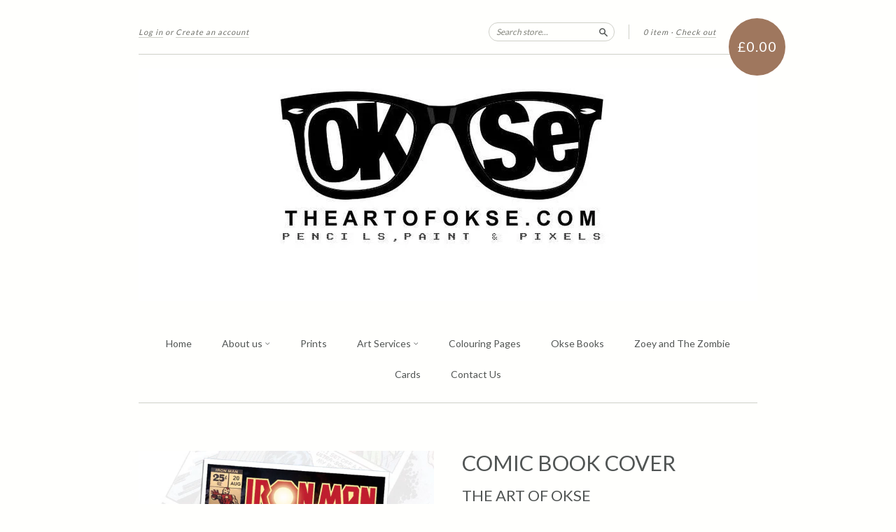

--- FILE ---
content_type: text/html; charset=utf-8
request_url: https://theartofokse.com/products/comic-book-cover
body_size: 18673
content:
<!doctype html>
<!--[if lt IE 7]> <html class="no-touch no-js lt-ie9 lt-ie8 lt-ie7" lang="en"> <![endif]-->
<!--[if IE 7]> <html class="no-touch no-js lt-ie9 lt-ie8" lang="en"> <![endif]-->
<!--[if IE 8]> <html class="no-touch no-js lt-ie9" lang="en"> <![endif]-->
<!--[if IE 9]> <html class="ie9 no-touch no-js"> <![endif]-->
<!--[if (gt IE 9)|!(IE)]><!--> <html class="no-touch no-js"> <!--<![endif]-->

<head>
  <meta charset="UTF-8">
  <meta http-equiv='X-UA-Compatible' content='IE=edge,chrome=1'>
  <link rel="shortcut icon" type="image/png" href="//theartofokse.com/cdn/shop/t/4/assets/favicon.png?v=87">

  <title>
    Comic Book Cover &ndash; The Art of Okse
  </title>

  
  <meta name="description" content="Ever wanted to be on the cover of your favourite comic ? Well now you can. The Art of Okse can create you a wonderful piece with you as the hero on the cover.">
  

  <link rel="canonical" href="https://theartofokse.com/products/comic-book-cover">
  <meta name="viewport" content="width=device-width,initial-scale=1">

  

  <meta property="og:type" content="product">
  <meta property="og:title" content="Comic Book Cover">
  <meta property="og:url" content="https://theartofokse.com/products/comic-book-cover">
  
  <meta property="og:image" content="http://theartofokse.com/cdn/shop/products/image_a6825f6f-dffc-44a1-b827-9b7a155f5955_1024x1024.jpeg?v=1490564616">
  <meta property="og:image:secure_url" content="https://theartofokse.com/cdn/shop/products/image_a6825f6f-dffc-44a1-b827-9b7a155f5955_1024x1024.jpeg?v=1490564616">
  
  <meta property="og:image" content="http://theartofokse.com/cdn/shop/products/image_00a9ae6e-eb15-482f-b62f-e98d534f965c_1024x1024.jpeg?v=1490564616">
  <meta property="og:image:secure_url" content="https://theartofokse.com/cdn/shop/products/image_00a9ae6e-eb15-482f-b62f-e98d534f965c_1024x1024.jpeg?v=1490564616">
  
  <meta property="og:image" content="http://theartofokse.com/cdn/shop/products/image_8fb2c83c-a112-4b40-89b7-1e8348187876_1024x1024.jpeg?v=1490564616">
  <meta property="og:image:secure_url" content="https://theartofokse.com/cdn/shop/products/image_8fb2c83c-a112-4b40-89b7-1e8348187876_1024x1024.jpeg?v=1490564616">
  
  <meta property="og:price:amount" content="60.00">
  <meta property="og:price:currency" content="GBP">


  
    <meta property="og:description" content="Ever wanted to be on the cover of your favourite comic ? Well now you can. The Art of Okse can create you a wonderful piece with you as the hero on the cover.">
  

  <meta property="og:url" content="https://theartofokse.com/products/comic-book-cover">
  <meta property="og:site_name" content="The Art of Okse">

  

<meta name="twitter:card" content="summary">

  <meta name="twitter:site" content="@okse">



  <meta name="twitter:title" content="Comic Book Cover">
  <meta name="twitter:description" content="Are you a comic book fan who has always wanted to be the hero on the cover? UK artist Okse can turn that dream into a reality with our personalized comic book covers featuring YOU as the hero! Our ...">
  <meta name="twitter:image" content="https://theartofokse.com/cdn/shop/products/image_a6825f6f-dffc-44a1-b827-9b7a155f5955_large.jpeg?v=1490564616">
  <meta name="twitter:image:width" content="480">
  <meta name="twitter:image:height" content="480">



  <link href="//theartofokse.com/cdn/shop/t/4/assets/style.scss.css?v=72337033724907626541674756018" rel="stylesheet" type="text/css" media="all" />

  <script>window.performance && window.performance.mark && window.performance.mark('shopify.content_for_header.start');</script><meta id="shopify-digital-wallet" name="shopify-digital-wallet" content="/12722667/digital_wallets/dialog">
<meta name="shopify-checkout-api-token" content="1a793c0b2d5ed0e27fb2f908ce1af732">
<link rel="alternate" type="application/json+oembed" href="https://theartofokse.com/products/comic-book-cover.oembed">
<script async="async" src="/checkouts/internal/preloads.js?locale=en-GB"></script>
<link rel="preconnect" href="https://shop.app" crossorigin="anonymous">
<script async="async" src="https://shop.app/checkouts/internal/preloads.js?locale=en-GB&shop_id=12722667" crossorigin="anonymous"></script>
<script id="apple-pay-shop-capabilities" type="application/json">{"shopId":12722667,"countryCode":"GB","currencyCode":"GBP","merchantCapabilities":["supports3DS"],"merchantId":"gid:\/\/shopify\/Shop\/12722667","merchantName":"The Art of Okse","requiredBillingContactFields":["postalAddress","email"],"requiredShippingContactFields":["postalAddress","email"],"shippingType":"shipping","supportedNetworks":["visa","maestro","masterCard","amex","discover","elo"],"total":{"type":"pending","label":"The Art of Okse","amount":"1.00"},"shopifyPaymentsEnabled":true,"supportsSubscriptions":true}</script>
<script id="shopify-features" type="application/json">{"accessToken":"1a793c0b2d5ed0e27fb2f908ce1af732","betas":["rich-media-storefront-analytics"],"domain":"theartofokse.com","predictiveSearch":true,"shopId":12722667,"locale":"en"}</script>
<script>var Shopify = Shopify || {};
Shopify.shop = "bespoke-comic-strips.myshopify.com";
Shopify.locale = "en";
Shopify.currency = {"active":"GBP","rate":"1.0"};
Shopify.country = "GB";
Shopify.theme = {"name":"New Standard","id":120099591,"schema_name":null,"schema_version":null,"theme_store_id":429,"role":"main"};
Shopify.theme.handle = "null";
Shopify.theme.style = {"id":null,"handle":null};
Shopify.cdnHost = "theartofokse.com/cdn";
Shopify.routes = Shopify.routes || {};
Shopify.routes.root = "/";</script>
<script type="module">!function(o){(o.Shopify=o.Shopify||{}).modules=!0}(window);</script>
<script>!function(o){function n(){var o=[];function n(){o.push(Array.prototype.slice.apply(arguments))}return n.q=o,n}var t=o.Shopify=o.Shopify||{};t.loadFeatures=n(),t.autoloadFeatures=n()}(window);</script>
<script>
  window.ShopifyPay = window.ShopifyPay || {};
  window.ShopifyPay.apiHost = "shop.app\/pay";
  window.ShopifyPay.redirectState = null;
</script>
<script id="shop-js-analytics" type="application/json">{"pageType":"product"}</script>
<script defer="defer" async type="module" src="//theartofokse.com/cdn/shopifycloud/shop-js/modules/v2/client.init-shop-cart-sync_BT-GjEfc.en.esm.js"></script>
<script defer="defer" async type="module" src="//theartofokse.com/cdn/shopifycloud/shop-js/modules/v2/chunk.common_D58fp_Oc.esm.js"></script>
<script defer="defer" async type="module" src="//theartofokse.com/cdn/shopifycloud/shop-js/modules/v2/chunk.modal_xMitdFEc.esm.js"></script>
<script type="module">
  await import("//theartofokse.com/cdn/shopifycloud/shop-js/modules/v2/client.init-shop-cart-sync_BT-GjEfc.en.esm.js");
await import("//theartofokse.com/cdn/shopifycloud/shop-js/modules/v2/chunk.common_D58fp_Oc.esm.js");
await import("//theartofokse.com/cdn/shopifycloud/shop-js/modules/v2/chunk.modal_xMitdFEc.esm.js");

  window.Shopify.SignInWithShop?.initShopCartSync?.({"fedCMEnabled":true,"windoidEnabled":true});

</script>
<script>
  window.Shopify = window.Shopify || {};
  if (!window.Shopify.featureAssets) window.Shopify.featureAssets = {};
  window.Shopify.featureAssets['shop-js'] = {"shop-cart-sync":["modules/v2/client.shop-cart-sync_DZOKe7Ll.en.esm.js","modules/v2/chunk.common_D58fp_Oc.esm.js","modules/v2/chunk.modal_xMitdFEc.esm.js"],"init-fed-cm":["modules/v2/client.init-fed-cm_B6oLuCjv.en.esm.js","modules/v2/chunk.common_D58fp_Oc.esm.js","modules/v2/chunk.modal_xMitdFEc.esm.js"],"shop-cash-offers":["modules/v2/client.shop-cash-offers_D2sdYoxE.en.esm.js","modules/v2/chunk.common_D58fp_Oc.esm.js","modules/v2/chunk.modal_xMitdFEc.esm.js"],"shop-login-button":["modules/v2/client.shop-login-button_QeVjl5Y3.en.esm.js","modules/v2/chunk.common_D58fp_Oc.esm.js","modules/v2/chunk.modal_xMitdFEc.esm.js"],"pay-button":["modules/v2/client.pay-button_DXTOsIq6.en.esm.js","modules/v2/chunk.common_D58fp_Oc.esm.js","modules/v2/chunk.modal_xMitdFEc.esm.js"],"shop-button":["modules/v2/client.shop-button_DQZHx9pm.en.esm.js","modules/v2/chunk.common_D58fp_Oc.esm.js","modules/v2/chunk.modal_xMitdFEc.esm.js"],"avatar":["modules/v2/client.avatar_BTnouDA3.en.esm.js"],"init-windoid":["modules/v2/client.init-windoid_CR1B-cfM.en.esm.js","modules/v2/chunk.common_D58fp_Oc.esm.js","modules/v2/chunk.modal_xMitdFEc.esm.js"],"init-shop-for-new-customer-accounts":["modules/v2/client.init-shop-for-new-customer-accounts_C_vY_xzh.en.esm.js","modules/v2/client.shop-login-button_QeVjl5Y3.en.esm.js","modules/v2/chunk.common_D58fp_Oc.esm.js","modules/v2/chunk.modal_xMitdFEc.esm.js"],"init-shop-email-lookup-coordinator":["modules/v2/client.init-shop-email-lookup-coordinator_BI7n9ZSv.en.esm.js","modules/v2/chunk.common_D58fp_Oc.esm.js","modules/v2/chunk.modal_xMitdFEc.esm.js"],"init-shop-cart-sync":["modules/v2/client.init-shop-cart-sync_BT-GjEfc.en.esm.js","modules/v2/chunk.common_D58fp_Oc.esm.js","modules/v2/chunk.modal_xMitdFEc.esm.js"],"shop-toast-manager":["modules/v2/client.shop-toast-manager_DiYdP3xc.en.esm.js","modules/v2/chunk.common_D58fp_Oc.esm.js","modules/v2/chunk.modal_xMitdFEc.esm.js"],"init-customer-accounts":["modules/v2/client.init-customer-accounts_D9ZNqS-Q.en.esm.js","modules/v2/client.shop-login-button_QeVjl5Y3.en.esm.js","modules/v2/chunk.common_D58fp_Oc.esm.js","modules/v2/chunk.modal_xMitdFEc.esm.js"],"init-customer-accounts-sign-up":["modules/v2/client.init-customer-accounts-sign-up_iGw4briv.en.esm.js","modules/v2/client.shop-login-button_QeVjl5Y3.en.esm.js","modules/v2/chunk.common_D58fp_Oc.esm.js","modules/v2/chunk.modal_xMitdFEc.esm.js"],"shop-follow-button":["modules/v2/client.shop-follow-button_CqMgW2wH.en.esm.js","modules/v2/chunk.common_D58fp_Oc.esm.js","modules/v2/chunk.modal_xMitdFEc.esm.js"],"checkout-modal":["modules/v2/client.checkout-modal_xHeaAweL.en.esm.js","modules/v2/chunk.common_D58fp_Oc.esm.js","modules/v2/chunk.modal_xMitdFEc.esm.js"],"shop-login":["modules/v2/client.shop-login_D91U-Q7h.en.esm.js","modules/v2/chunk.common_D58fp_Oc.esm.js","modules/v2/chunk.modal_xMitdFEc.esm.js"],"lead-capture":["modules/v2/client.lead-capture_BJmE1dJe.en.esm.js","modules/v2/chunk.common_D58fp_Oc.esm.js","modules/v2/chunk.modal_xMitdFEc.esm.js"],"payment-terms":["modules/v2/client.payment-terms_Ci9AEqFq.en.esm.js","modules/v2/chunk.common_D58fp_Oc.esm.js","modules/v2/chunk.modal_xMitdFEc.esm.js"]};
</script>
<script>(function() {
  var isLoaded = false;
  function asyncLoad() {
    if (isLoaded) return;
    isLoaded = true;
    var urls = ["\/\/cdn.shopify.com\/proxy\/af2f0bdf55633efd3d685da29ec564447b6391c5bddd5109a5eab9589045b566\/static.cdn.printful.com\/static\/js\/external\/shopify-product-customizer.js?v=0.28\u0026shop=bespoke-comic-strips.myshopify.com\u0026sp-cache-control=cHVibGljLCBtYXgtYWdlPTkwMA"];
    for (var i = 0; i < urls.length; i++) {
      var s = document.createElement('script');
      s.type = 'text/javascript';
      s.async = true;
      s.src = urls[i];
      var x = document.getElementsByTagName('script')[0];
      x.parentNode.insertBefore(s, x);
    }
  };
  if(window.attachEvent) {
    window.attachEvent('onload', asyncLoad);
  } else {
    window.addEventListener('load', asyncLoad, false);
  }
})();</script>
<script id="__st">var __st={"a":12722667,"offset":0,"reqid":"069b778b-6fa7-4df1-ae42-f2bedc6efa6e-1769441809","pageurl":"theartofokse.com\/products\/comic-book-cover","u":"d6164230fc0b","p":"product","rtyp":"product","rid":9078442119};</script>
<script>window.ShopifyPaypalV4VisibilityTracking = true;</script>
<script id="captcha-bootstrap">!function(){'use strict';const t='contact',e='account',n='new_comment',o=[[t,t],['blogs',n],['comments',n],[t,'customer']],c=[[e,'customer_login'],[e,'guest_login'],[e,'recover_customer_password'],[e,'create_customer']],r=t=>t.map((([t,e])=>`form[action*='/${t}']:not([data-nocaptcha='true']) input[name='form_type'][value='${e}']`)).join(','),a=t=>()=>t?[...document.querySelectorAll(t)].map((t=>t.form)):[];function s(){const t=[...o],e=r(t);return a(e)}const i='password',u='form_key',d=['recaptcha-v3-token','g-recaptcha-response','h-captcha-response',i],f=()=>{try{return window.sessionStorage}catch{return}},m='__shopify_v',_=t=>t.elements[u];function p(t,e,n=!1){try{const o=window.sessionStorage,c=JSON.parse(o.getItem(e)),{data:r}=function(t){const{data:e,action:n}=t;return t[m]||n?{data:e,action:n}:{data:t,action:n}}(c);for(const[e,n]of Object.entries(r))t.elements[e]&&(t.elements[e].value=n);n&&o.removeItem(e)}catch(o){console.error('form repopulation failed',{error:o})}}const l='form_type',E='cptcha';function T(t){t.dataset[E]=!0}const w=window,h=w.document,L='Shopify',v='ce_forms',y='captcha';let A=!1;((t,e)=>{const n=(g='f06e6c50-85a8-45c8-87d0-21a2b65856fe',I='https://cdn.shopify.com/shopifycloud/storefront-forms-hcaptcha/ce_storefront_forms_captcha_hcaptcha.v1.5.2.iife.js',D={infoText:'Protected by hCaptcha',privacyText:'Privacy',termsText:'Terms'},(t,e,n)=>{const o=w[L][v],c=o.bindForm;if(c)return c(t,g,e,D).then(n);var r;o.q.push([[t,g,e,D],n]),r=I,A||(h.body.append(Object.assign(h.createElement('script'),{id:'captcha-provider',async:!0,src:r})),A=!0)});var g,I,D;w[L]=w[L]||{},w[L][v]=w[L][v]||{},w[L][v].q=[],w[L][y]=w[L][y]||{},w[L][y].protect=function(t,e){n(t,void 0,e),T(t)},Object.freeze(w[L][y]),function(t,e,n,w,h,L){const[v,y,A,g]=function(t,e,n){const i=e?o:[],u=t?c:[],d=[...i,...u],f=r(d),m=r(i),_=r(d.filter((([t,e])=>n.includes(e))));return[a(f),a(m),a(_),s()]}(w,h,L),I=t=>{const e=t.target;return e instanceof HTMLFormElement?e:e&&e.form},D=t=>v().includes(t);t.addEventListener('submit',(t=>{const e=I(t);if(!e)return;const n=D(e)&&!e.dataset.hcaptchaBound&&!e.dataset.recaptchaBound,o=_(e),c=g().includes(e)&&(!o||!o.value);(n||c)&&t.preventDefault(),c&&!n&&(function(t){try{if(!f())return;!function(t){const e=f();if(!e)return;const n=_(t);if(!n)return;const o=n.value;o&&e.removeItem(o)}(t);const e=Array.from(Array(32),(()=>Math.random().toString(36)[2])).join('');!function(t,e){_(t)||t.append(Object.assign(document.createElement('input'),{type:'hidden',name:u})),t.elements[u].value=e}(t,e),function(t,e){const n=f();if(!n)return;const o=[...t.querySelectorAll(`input[type='${i}']`)].map((({name:t})=>t)),c=[...d,...o],r={};for(const[a,s]of new FormData(t).entries())c.includes(a)||(r[a]=s);n.setItem(e,JSON.stringify({[m]:1,action:t.action,data:r}))}(t,e)}catch(e){console.error('failed to persist form',e)}}(e),e.submit())}));const S=(t,e)=>{t&&!t.dataset[E]&&(n(t,e.some((e=>e===t))),T(t))};for(const o of['focusin','change'])t.addEventListener(o,(t=>{const e=I(t);D(e)&&S(e,y())}));const B=e.get('form_key'),M=e.get(l),P=B&&M;t.addEventListener('DOMContentLoaded',(()=>{const t=y();if(P)for(const e of t)e.elements[l].value===M&&p(e,B);[...new Set([...A(),...v().filter((t=>'true'===t.dataset.shopifyCaptcha))])].forEach((e=>S(e,t)))}))}(h,new URLSearchParams(w.location.search),n,t,e,['guest_login'])})(!0,!0)}();</script>
<script integrity="sha256-4kQ18oKyAcykRKYeNunJcIwy7WH5gtpwJnB7kiuLZ1E=" data-source-attribution="shopify.loadfeatures" defer="defer" src="//theartofokse.com/cdn/shopifycloud/storefront/assets/storefront/load_feature-a0a9edcb.js" crossorigin="anonymous"></script>
<script crossorigin="anonymous" defer="defer" src="//theartofokse.com/cdn/shopifycloud/storefront/assets/shopify_pay/storefront-65b4c6d7.js?v=20250812"></script>
<script data-source-attribution="shopify.dynamic_checkout.dynamic.init">var Shopify=Shopify||{};Shopify.PaymentButton=Shopify.PaymentButton||{isStorefrontPortableWallets:!0,init:function(){window.Shopify.PaymentButton.init=function(){};var t=document.createElement("script");t.src="https://theartofokse.com/cdn/shopifycloud/portable-wallets/latest/portable-wallets.en.js",t.type="module",document.head.appendChild(t)}};
</script>
<script data-source-attribution="shopify.dynamic_checkout.buyer_consent">
  function portableWalletsHideBuyerConsent(e){var t=document.getElementById("shopify-buyer-consent"),n=document.getElementById("shopify-subscription-policy-button");t&&n&&(t.classList.add("hidden"),t.setAttribute("aria-hidden","true"),n.removeEventListener("click",e))}function portableWalletsShowBuyerConsent(e){var t=document.getElementById("shopify-buyer-consent"),n=document.getElementById("shopify-subscription-policy-button");t&&n&&(t.classList.remove("hidden"),t.removeAttribute("aria-hidden"),n.addEventListener("click",e))}window.Shopify?.PaymentButton&&(window.Shopify.PaymentButton.hideBuyerConsent=portableWalletsHideBuyerConsent,window.Shopify.PaymentButton.showBuyerConsent=portableWalletsShowBuyerConsent);
</script>
<script data-source-attribution="shopify.dynamic_checkout.cart.bootstrap">document.addEventListener("DOMContentLoaded",(function(){function t(){return document.querySelector("shopify-accelerated-checkout-cart, shopify-accelerated-checkout")}if(t())Shopify.PaymentButton.init();else{new MutationObserver((function(e,n){t()&&(Shopify.PaymentButton.init(),n.disconnect())})).observe(document.body,{childList:!0,subtree:!0})}}));
</script>
<link id="shopify-accelerated-checkout-styles" rel="stylesheet" media="screen" href="https://theartofokse.com/cdn/shopifycloud/portable-wallets/latest/accelerated-checkout-backwards-compat.css" crossorigin="anonymous">
<style id="shopify-accelerated-checkout-cart">
        #shopify-buyer-consent {
  margin-top: 1em;
  display: inline-block;
  width: 100%;
}

#shopify-buyer-consent.hidden {
  display: none;
}

#shopify-subscription-policy-button {
  background: none;
  border: none;
  padding: 0;
  text-decoration: underline;
  font-size: inherit;
  cursor: pointer;
}

#shopify-subscription-policy-button::before {
  box-shadow: none;
}

      </style>

<script>window.performance && window.performance.mark && window.performance.mark('shopify.content_for_header.end');</script>

  

<!--[if lt IE 9]>
<script src="//cdnjs.cloudflare.com/ajax/libs/html5shiv/3.7.2/html5shiv.min.js" type="text/javascript"></script>
<script src="//theartofokse.com/cdn/shop/t/4/assets/respond.min.js?v=52248677837542619231462311071" type="text/javascript"></script>
<link href="//theartofokse.com/cdn/shop/t/4/assets/respond-proxy.html" id="respond-proxy" rel="respond-proxy" />
<link href="//theartofokse.com/search?q=dcc10abe5258b43c3bd8d63dbb7624a0" id="respond-redirect" rel="respond-redirect" />
<script src="//theartofokse.com/search?q=dcc10abe5258b43c3bd8d63dbb7624a0" type="text/javascript"></script>
<![endif]-->
<!--[if lt IE 8]>
<script src="//theartofokse.com/cdn/shop/t/4/assets/json2.js?v=154133857350868653501462311070" type="text/javascript"></script>
<![endif]-->



  
  
  
  <link href="//fonts.googleapis.com/css?family=Lato:400,700" rel="stylesheet" type="text/css" media="all" />


  


  


  



  <script src="//ajax.googleapis.com/ajax/libs/jquery/1.11.0/jquery.min.js" type="text/javascript"></script>
  <script src="//theartofokse.com/cdn/shop/t/4/assets/modernizr.min.js?v=26620055551102246001462311070" type="text/javascript"></script>

  
  <script src="//theartofokse.com/cdn/shop/t/4/assets/galleria-1.4.2.min.js?v=48946636645127864351462453284" type="text/javascript"></script>
  
<link href="https://monorail-edge.shopifysvc.com" rel="dns-prefetch">
<script>(function(){if ("sendBeacon" in navigator && "performance" in window) {try {var session_token_from_headers = performance.getEntriesByType('navigation')[0].serverTiming.find(x => x.name == '_s').description;} catch {var session_token_from_headers = undefined;}var session_cookie_matches = document.cookie.match(/_shopify_s=([^;]*)/);var session_token_from_cookie = session_cookie_matches && session_cookie_matches.length === 2 ? session_cookie_matches[1] : "";var session_token = session_token_from_headers || session_token_from_cookie || "";function handle_abandonment_event(e) {var entries = performance.getEntries().filter(function(entry) {return /monorail-edge.shopifysvc.com/.test(entry.name);});if (!window.abandonment_tracked && entries.length === 0) {window.abandonment_tracked = true;var currentMs = Date.now();var navigation_start = performance.timing.navigationStart;var payload = {shop_id: 12722667,url: window.location.href,navigation_start,duration: currentMs - navigation_start,session_token,page_type: "product"};window.navigator.sendBeacon("https://monorail-edge.shopifysvc.com/v1/produce", JSON.stringify({schema_id: "online_store_buyer_site_abandonment/1.1",payload: payload,metadata: {event_created_at_ms: currentMs,event_sent_at_ms: currentMs}}));}}window.addEventListener('pagehide', handle_abandonment_event);}}());</script>
<script id="web-pixels-manager-setup">(function e(e,d,r,n,o){if(void 0===o&&(o={}),!Boolean(null===(a=null===(i=window.Shopify)||void 0===i?void 0:i.analytics)||void 0===a?void 0:a.replayQueue)){var i,a;window.Shopify=window.Shopify||{};var t=window.Shopify;t.analytics=t.analytics||{};var s=t.analytics;s.replayQueue=[],s.publish=function(e,d,r){return s.replayQueue.push([e,d,r]),!0};try{self.performance.mark("wpm:start")}catch(e){}var l=function(){var e={modern:/Edge?\/(1{2}[4-9]|1[2-9]\d|[2-9]\d{2}|\d{4,})\.\d+(\.\d+|)|Firefox\/(1{2}[4-9]|1[2-9]\d|[2-9]\d{2}|\d{4,})\.\d+(\.\d+|)|Chrom(ium|e)\/(9{2}|\d{3,})\.\d+(\.\d+|)|(Maci|X1{2}).+ Version\/(15\.\d+|(1[6-9]|[2-9]\d|\d{3,})\.\d+)([,.]\d+|)( \(\w+\)|)( Mobile\/\w+|) Safari\/|Chrome.+OPR\/(9{2}|\d{3,})\.\d+\.\d+|(CPU[ +]OS|iPhone[ +]OS|CPU[ +]iPhone|CPU IPhone OS|CPU iPad OS)[ +]+(15[._]\d+|(1[6-9]|[2-9]\d|\d{3,})[._]\d+)([._]\d+|)|Android:?[ /-](13[3-9]|1[4-9]\d|[2-9]\d{2}|\d{4,})(\.\d+|)(\.\d+|)|Android.+Firefox\/(13[5-9]|1[4-9]\d|[2-9]\d{2}|\d{4,})\.\d+(\.\d+|)|Android.+Chrom(ium|e)\/(13[3-9]|1[4-9]\d|[2-9]\d{2}|\d{4,})\.\d+(\.\d+|)|SamsungBrowser\/([2-9]\d|\d{3,})\.\d+/,legacy:/Edge?\/(1[6-9]|[2-9]\d|\d{3,})\.\d+(\.\d+|)|Firefox\/(5[4-9]|[6-9]\d|\d{3,})\.\d+(\.\d+|)|Chrom(ium|e)\/(5[1-9]|[6-9]\d|\d{3,})\.\d+(\.\d+|)([\d.]+$|.*Safari\/(?![\d.]+ Edge\/[\d.]+$))|(Maci|X1{2}).+ Version\/(10\.\d+|(1[1-9]|[2-9]\d|\d{3,})\.\d+)([,.]\d+|)( \(\w+\)|)( Mobile\/\w+|) Safari\/|Chrome.+OPR\/(3[89]|[4-9]\d|\d{3,})\.\d+\.\d+|(CPU[ +]OS|iPhone[ +]OS|CPU[ +]iPhone|CPU IPhone OS|CPU iPad OS)[ +]+(10[._]\d+|(1[1-9]|[2-9]\d|\d{3,})[._]\d+)([._]\d+|)|Android:?[ /-](13[3-9]|1[4-9]\d|[2-9]\d{2}|\d{4,})(\.\d+|)(\.\d+|)|Mobile Safari.+OPR\/([89]\d|\d{3,})\.\d+\.\d+|Android.+Firefox\/(13[5-9]|1[4-9]\d|[2-9]\d{2}|\d{4,})\.\d+(\.\d+|)|Android.+Chrom(ium|e)\/(13[3-9]|1[4-9]\d|[2-9]\d{2}|\d{4,})\.\d+(\.\d+|)|Android.+(UC? ?Browser|UCWEB|U3)[ /]?(15\.([5-9]|\d{2,})|(1[6-9]|[2-9]\d|\d{3,})\.\d+)\.\d+|SamsungBrowser\/(5\.\d+|([6-9]|\d{2,})\.\d+)|Android.+MQ{2}Browser\/(14(\.(9|\d{2,})|)|(1[5-9]|[2-9]\d|\d{3,})(\.\d+|))(\.\d+|)|K[Aa][Ii]OS\/(3\.\d+|([4-9]|\d{2,})\.\d+)(\.\d+|)/},d=e.modern,r=e.legacy,n=navigator.userAgent;return n.match(d)?"modern":n.match(r)?"legacy":"unknown"}(),u="modern"===l?"modern":"legacy",c=(null!=n?n:{modern:"",legacy:""})[u],f=function(e){return[e.baseUrl,"/wpm","/b",e.hashVersion,"modern"===e.buildTarget?"m":"l",".js"].join("")}({baseUrl:d,hashVersion:r,buildTarget:u}),m=function(e){var d=e.version,r=e.bundleTarget,n=e.surface,o=e.pageUrl,i=e.monorailEndpoint;return{emit:function(e){var a=e.status,t=e.errorMsg,s=(new Date).getTime(),l=JSON.stringify({metadata:{event_sent_at_ms:s},events:[{schema_id:"web_pixels_manager_load/3.1",payload:{version:d,bundle_target:r,page_url:o,status:a,surface:n,error_msg:t},metadata:{event_created_at_ms:s}}]});if(!i)return console&&console.warn&&console.warn("[Web Pixels Manager] No Monorail endpoint provided, skipping logging."),!1;try{return self.navigator.sendBeacon.bind(self.navigator)(i,l)}catch(e){}var u=new XMLHttpRequest;try{return u.open("POST",i,!0),u.setRequestHeader("Content-Type","text/plain"),u.send(l),!0}catch(e){return console&&console.warn&&console.warn("[Web Pixels Manager] Got an unhandled error while logging to Monorail."),!1}}}}({version:r,bundleTarget:l,surface:e.surface,pageUrl:self.location.href,monorailEndpoint:e.monorailEndpoint});try{o.browserTarget=l,function(e){var d=e.src,r=e.async,n=void 0===r||r,o=e.onload,i=e.onerror,a=e.sri,t=e.scriptDataAttributes,s=void 0===t?{}:t,l=document.createElement("script"),u=document.querySelector("head"),c=document.querySelector("body");if(l.async=n,l.src=d,a&&(l.integrity=a,l.crossOrigin="anonymous"),s)for(var f in s)if(Object.prototype.hasOwnProperty.call(s,f))try{l.dataset[f]=s[f]}catch(e){}if(o&&l.addEventListener("load",o),i&&l.addEventListener("error",i),u)u.appendChild(l);else{if(!c)throw new Error("Did not find a head or body element to append the script");c.appendChild(l)}}({src:f,async:!0,onload:function(){if(!function(){var e,d;return Boolean(null===(d=null===(e=window.Shopify)||void 0===e?void 0:e.analytics)||void 0===d?void 0:d.initialized)}()){var d=window.webPixelsManager.init(e)||void 0;if(d){var r=window.Shopify.analytics;r.replayQueue.forEach((function(e){var r=e[0],n=e[1],o=e[2];d.publishCustomEvent(r,n,o)})),r.replayQueue=[],r.publish=d.publishCustomEvent,r.visitor=d.visitor,r.initialized=!0}}},onerror:function(){return m.emit({status:"failed",errorMsg:"".concat(f," has failed to load")})},sri:function(e){var d=/^sha384-[A-Za-z0-9+/=]+$/;return"string"==typeof e&&d.test(e)}(c)?c:"",scriptDataAttributes:o}),m.emit({status:"loading"})}catch(e){m.emit({status:"failed",errorMsg:(null==e?void 0:e.message)||"Unknown error"})}}})({shopId: 12722667,storefrontBaseUrl: "https://theartofokse.com",extensionsBaseUrl: "https://extensions.shopifycdn.com/cdn/shopifycloud/web-pixels-manager",monorailEndpoint: "https://monorail-edge.shopifysvc.com/unstable/produce_batch",surface: "storefront-renderer",enabledBetaFlags: ["2dca8a86"],webPixelsConfigList: [{"id":"shopify-app-pixel","configuration":"{}","eventPayloadVersion":"v1","runtimeContext":"STRICT","scriptVersion":"0450","apiClientId":"shopify-pixel","type":"APP","privacyPurposes":["ANALYTICS","MARKETING"]},{"id":"shopify-custom-pixel","eventPayloadVersion":"v1","runtimeContext":"LAX","scriptVersion":"0450","apiClientId":"shopify-pixel","type":"CUSTOM","privacyPurposes":["ANALYTICS","MARKETING"]}],isMerchantRequest: false,initData: {"shop":{"name":"The Art of Okse","paymentSettings":{"currencyCode":"GBP"},"myshopifyDomain":"bespoke-comic-strips.myshopify.com","countryCode":"GB","storefrontUrl":"https:\/\/theartofokse.com"},"customer":null,"cart":null,"checkout":null,"productVariants":[{"price":{"amount":60.0,"currencyCode":"GBP"},"product":{"title":"Comic Book Cover","vendor":"The Art of Okse","id":"9078442119","untranslatedTitle":"Comic Book Cover","url":"\/products\/comic-book-cover","type":""},"id":"30661399687","image":{"src":"\/\/theartofokse.com\/cdn\/shop\/products\/image_8fb2c83c-a112-4b40-89b7-1e8348187876.jpeg?v=1490564616"},"sku":"","title":"1 Person \/ A4 Digital PDF","untranslatedTitle":"1 Person \/ A4 Digital PDF"},{"price":{"amount":65.0,"currencyCode":"GBP"},"product":{"title":"Comic Book Cover","vendor":"The Art of Okse","id":"9078442119","untranslatedTitle":"Comic Book Cover","url":"\/products\/comic-book-cover","type":""},"id":"30661399751","image":{"src":"\/\/theartofokse.com\/cdn\/shop\/products\/image_00a9ae6e-eb15-482f-b62f-e98d534f965c.jpeg?v=1490564616"},"sku":"","title":"1 Person \/ A4 Signed","untranslatedTitle":"1 Person \/ A4 Signed"},{"price":{"amount":75.0,"currencyCode":"GBP"},"product":{"title":"Comic Book Cover","vendor":"The Art of Okse","id":"9078442119","untranslatedTitle":"Comic Book Cover","url":"\/products\/comic-book-cover","type":""},"id":"30661399815","image":{"src":"\/\/theartofokse.com\/cdn\/shop\/products\/image_a6825f6f-dffc-44a1-b827-9b7a155f5955.jpeg?v=1490564616"},"sku":"","title":"1 Person \/ A4 Framed and Signed","untranslatedTitle":"1 Person \/ A4 Framed and Signed"},{"price":{"amount":70.0,"currencyCode":"GBP"},"product":{"title":"Comic Book Cover","vendor":"The Art of Okse","id":"9078442119","untranslatedTitle":"Comic Book Cover","url":"\/products\/comic-book-cover","type":""},"id":"30661399879","image":{"src":"\/\/theartofokse.com\/cdn\/shop\/products\/image_8fb2c83c-a112-4b40-89b7-1e8348187876.jpeg?v=1490564616"},"sku":"","title":"2 People \/ A4 Digital PDF","untranslatedTitle":"2 People \/ A4 Digital PDF"},{"price":{"amount":75.0,"currencyCode":"GBP"},"product":{"title":"Comic Book Cover","vendor":"The Art of Okse","id":"9078442119","untranslatedTitle":"Comic Book Cover","url":"\/products\/comic-book-cover","type":""},"id":"30661399943","image":{"src":"\/\/theartofokse.com\/cdn\/shop\/products\/image_00a9ae6e-eb15-482f-b62f-e98d534f965c.jpeg?v=1490564616"},"sku":"","title":"2 People \/ A4 Signed","untranslatedTitle":"2 People \/ A4 Signed"},{"price":{"amount":85.0,"currencyCode":"GBP"},"product":{"title":"Comic Book Cover","vendor":"The Art of Okse","id":"9078442119","untranslatedTitle":"Comic Book Cover","url":"\/products\/comic-book-cover","type":""},"id":"30661400007","image":{"src":"\/\/theartofokse.com\/cdn\/shop\/products\/image_a6825f6f-dffc-44a1-b827-9b7a155f5955.jpeg?v=1490564616"},"sku":"","title":"2 People \/ A4 Framed and Signed","untranslatedTitle":"2 People \/ A4 Framed and Signed"},{"price":{"amount":80.0,"currencyCode":"GBP"},"product":{"title":"Comic Book Cover","vendor":"The Art of Okse","id":"9078442119","untranslatedTitle":"Comic Book Cover","url":"\/products\/comic-book-cover","type":""},"id":"30661400071","image":{"src":"\/\/theartofokse.com\/cdn\/shop\/products\/image_8fb2c83c-a112-4b40-89b7-1e8348187876.jpeg?v=1490564616"},"sku":"","title":"3 People \/ A4 Digital PDF","untranslatedTitle":"3 People \/ A4 Digital PDF"},{"price":{"amount":85.0,"currencyCode":"GBP"},"product":{"title":"Comic Book Cover","vendor":"The Art of Okse","id":"9078442119","untranslatedTitle":"Comic Book Cover","url":"\/products\/comic-book-cover","type":""},"id":"30661400135","image":{"src":"\/\/theartofokse.com\/cdn\/shop\/products\/image_00a9ae6e-eb15-482f-b62f-e98d534f965c.jpeg?v=1490564616"},"sku":"","title":"3 People \/ A4 Signed","untranslatedTitle":"3 People \/ A4 Signed"},{"price":{"amount":95.0,"currencyCode":"GBP"},"product":{"title":"Comic Book Cover","vendor":"The Art of Okse","id":"9078442119","untranslatedTitle":"Comic Book Cover","url":"\/products\/comic-book-cover","type":""},"id":"30661400199","image":{"src":"\/\/theartofokse.com\/cdn\/shop\/products\/image_a6825f6f-dffc-44a1-b827-9b7a155f5955.jpeg?v=1490564616"},"sku":"","title":"3 People \/ A4 Framed and Signed","untranslatedTitle":"3 People \/ A4 Framed and Signed"},{"price":{"amount":90.0,"currencyCode":"GBP"},"product":{"title":"Comic Book Cover","vendor":"The Art of Okse","id":"9078442119","untranslatedTitle":"Comic Book Cover","url":"\/products\/comic-book-cover","type":""},"id":"30661400263","image":{"src":"\/\/theartofokse.com\/cdn\/shop\/products\/image_8fb2c83c-a112-4b40-89b7-1e8348187876.jpeg?v=1490564616"},"sku":"","title":"4 People \/ A4 Digital PDF","untranslatedTitle":"4 People \/ A4 Digital PDF"},{"price":{"amount":95.0,"currencyCode":"GBP"},"product":{"title":"Comic Book Cover","vendor":"The Art of Okse","id":"9078442119","untranslatedTitle":"Comic Book Cover","url":"\/products\/comic-book-cover","type":""},"id":"30661400327","image":{"src":"\/\/theartofokse.com\/cdn\/shop\/products\/image_00a9ae6e-eb15-482f-b62f-e98d534f965c.jpeg?v=1490564616"},"sku":"","title":"4 People \/ A4 Signed","untranslatedTitle":"4 People \/ A4 Signed"},{"price":{"amount":105.0,"currencyCode":"GBP"},"product":{"title":"Comic Book Cover","vendor":"The Art of Okse","id":"9078442119","untranslatedTitle":"Comic Book Cover","url":"\/products\/comic-book-cover","type":""},"id":"30661400391","image":{"src":"\/\/theartofokse.com\/cdn\/shop\/products\/image_a6825f6f-dffc-44a1-b827-9b7a155f5955.jpeg?v=1490564616"},"sku":"","title":"4 People \/ A4 Framed and Signed","untranslatedTitle":"4 People \/ A4 Framed and Signed"},{"price":{"amount":100.0,"currencyCode":"GBP"},"product":{"title":"Comic Book Cover","vendor":"The Art of Okse","id":"9078442119","untranslatedTitle":"Comic Book Cover","url":"\/products\/comic-book-cover","type":""},"id":"30661400455","image":{"src":"\/\/theartofokse.com\/cdn\/shop\/products\/image_8fb2c83c-a112-4b40-89b7-1e8348187876.jpeg?v=1490564616"},"sku":"","title":"5 People \/ A4 Digital PDF","untranslatedTitle":"5 People \/ A4 Digital PDF"},{"price":{"amount":105.0,"currencyCode":"GBP"},"product":{"title":"Comic Book Cover","vendor":"The Art of Okse","id":"9078442119","untranslatedTitle":"Comic Book Cover","url":"\/products\/comic-book-cover","type":""},"id":"30661400519","image":{"src":"\/\/theartofokse.com\/cdn\/shop\/products\/image_00a9ae6e-eb15-482f-b62f-e98d534f965c.jpeg?v=1490564616"},"sku":"","title":"5 People \/ A4 Signed","untranslatedTitle":"5 People \/ A4 Signed"},{"price":{"amount":115.0,"currencyCode":"GBP"},"product":{"title":"Comic Book Cover","vendor":"The Art of Okse","id":"9078442119","untranslatedTitle":"Comic Book Cover","url":"\/products\/comic-book-cover","type":""},"id":"30661400583","image":{"src":"\/\/theartofokse.com\/cdn\/shop\/products\/image_a6825f6f-dffc-44a1-b827-9b7a155f5955.jpeg?v=1490564616"},"sku":"","title":"5 People \/ A4 Framed and Signed","untranslatedTitle":"5 People \/ A4 Framed and Signed"}],"purchasingCompany":null},},"https://theartofokse.com/cdn","fcfee988w5aeb613cpc8e4bc33m6693e112",{"modern":"","legacy":""},{"shopId":"12722667","storefrontBaseUrl":"https:\/\/theartofokse.com","extensionBaseUrl":"https:\/\/extensions.shopifycdn.com\/cdn\/shopifycloud\/web-pixels-manager","surface":"storefront-renderer","enabledBetaFlags":"[\"2dca8a86\"]","isMerchantRequest":"false","hashVersion":"fcfee988w5aeb613cpc8e4bc33m6693e112","publish":"custom","events":"[[\"page_viewed\",{}],[\"product_viewed\",{\"productVariant\":{\"price\":{\"amount\":60.0,\"currencyCode\":\"GBP\"},\"product\":{\"title\":\"Comic Book Cover\",\"vendor\":\"The Art of Okse\",\"id\":\"9078442119\",\"untranslatedTitle\":\"Comic Book Cover\",\"url\":\"\/products\/comic-book-cover\",\"type\":\"\"},\"id\":\"30661399687\",\"image\":{\"src\":\"\/\/theartofokse.com\/cdn\/shop\/products\/image_8fb2c83c-a112-4b40-89b7-1e8348187876.jpeg?v=1490564616\"},\"sku\":\"\",\"title\":\"1 Person \/ A4 Digital PDF\",\"untranslatedTitle\":\"1 Person \/ A4 Digital PDF\"}}]]"});</script><script>
  window.ShopifyAnalytics = window.ShopifyAnalytics || {};
  window.ShopifyAnalytics.meta = window.ShopifyAnalytics.meta || {};
  window.ShopifyAnalytics.meta.currency = 'GBP';
  var meta = {"product":{"id":9078442119,"gid":"gid:\/\/shopify\/Product\/9078442119","vendor":"The Art of Okse","type":"","handle":"comic-book-cover","variants":[{"id":30661399687,"price":6000,"name":"Comic Book Cover - 1 Person \/ A4 Digital PDF","public_title":"1 Person \/ A4 Digital PDF","sku":""},{"id":30661399751,"price":6500,"name":"Comic Book Cover - 1 Person \/ A4 Signed","public_title":"1 Person \/ A4 Signed","sku":""},{"id":30661399815,"price":7500,"name":"Comic Book Cover - 1 Person \/ A4 Framed and Signed","public_title":"1 Person \/ A4 Framed and Signed","sku":""},{"id":30661399879,"price":7000,"name":"Comic Book Cover - 2 People \/ A4 Digital PDF","public_title":"2 People \/ A4 Digital PDF","sku":""},{"id":30661399943,"price":7500,"name":"Comic Book Cover - 2 People \/ A4 Signed","public_title":"2 People \/ A4 Signed","sku":""},{"id":30661400007,"price":8500,"name":"Comic Book Cover - 2 People \/ A4 Framed and Signed","public_title":"2 People \/ A4 Framed and Signed","sku":""},{"id":30661400071,"price":8000,"name":"Comic Book Cover - 3 People \/ A4 Digital PDF","public_title":"3 People \/ A4 Digital PDF","sku":""},{"id":30661400135,"price":8500,"name":"Comic Book Cover - 3 People \/ A4 Signed","public_title":"3 People \/ A4 Signed","sku":""},{"id":30661400199,"price":9500,"name":"Comic Book Cover - 3 People \/ A4 Framed and Signed","public_title":"3 People \/ A4 Framed and Signed","sku":""},{"id":30661400263,"price":9000,"name":"Comic Book Cover - 4 People \/ A4 Digital PDF","public_title":"4 People \/ A4 Digital PDF","sku":""},{"id":30661400327,"price":9500,"name":"Comic Book Cover - 4 People \/ A4 Signed","public_title":"4 People \/ A4 Signed","sku":""},{"id":30661400391,"price":10500,"name":"Comic Book Cover - 4 People \/ A4 Framed and Signed","public_title":"4 People \/ A4 Framed and Signed","sku":""},{"id":30661400455,"price":10000,"name":"Comic Book Cover - 5 People \/ A4 Digital PDF","public_title":"5 People \/ A4 Digital PDF","sku":""},{"id":30661400519,"price":10500,"name":"Comic Book Cover - 5 People \/ A4 Signed","public_title":"5 People \/ A4 Signed","sku":""},{"id":30661400583,"price":11500,"name":"Comic Book Cover - 5 People \/ A4 Framed and Signed","public_title":"5 People \/ A4 Framed and Signed","sku":""}],"remote":false},"page":{"pageType":"product","resourceType":"product","resourceId":9078442119,"requestId":"069b778b-6fa7-4df1-ae42-f2bedc6efa6e-1769441809"}};
  for (var attr in meta) {
    window.ShopifyAnalytics.meta[attr] = meta[attr];
  }
</script>
<script class="analytics">
  (function () {
    var customDocumentWrite = function(content) {
      var jquery = null;

      if (window.jQuery) {
        jquery = window.jQuery;
      } else if (window.Checkout && window.Checkout.$) {
        jquery = window.Checkout.$;
      }

      if (jquery) {
        jquery('body').append(content);
      }
    };

    var hasLoggedConversion = function(token) {
      if (token) {
        return document.cookie.indexOf('loggedConversion=' + token) !== -1;
      }
      return false;
    }

    var setCookieIfConversion = function(token) {
      if (token) {
        var twoMonthsFromNow = new Date(Date.now());
        twoMonthsFromNow.setMonth(twoMonthsFromNow.getMonth() + 2);

        document.cookie = 'loggedConversion=' + token + '; expires=' + twoMonthsFromNow;
      }
    }

    var trekkie = window.ShopifyAnalytics.lib = window.trekkie = window.trekkie || [];
    if (trekkie.integrations) {
      return;
    }
    trekkie.methods = [
      'identify',
      'page',
      'ready',
      'track',
      'trackForm',
      'trackLink'
    ];
    trekkie.factory = function(method) {
      return function() {
        var args = Array.prototype.slice.call(arguments);
        args.unshift(method);
        trekkie.push(args);
        return trekkie;
      };
    };
    for (var i = 0; i < trekkie.methods.length; i++) {
      var key = trekkie.methods[i];
      trekkie[key] = trekkie.factory(key);
    }
    trekkie.load = function(config) {
      trekkie.config = config || {};
      trekkie.config.initialDocumentCookie = document.cookie;
      var first = document.getElementsByTagName('script')[0];
      var script = document.createElement('script');
      script.type = 'text/javascript';
      script.onerror = function(e) {
        var scriptFallback = document.createElement('script');
        scriptFallback.type = 'text/javascript';
        scriptFallback.onerror = function(error) {
                var Monorail = {
      produce: function produce(monorailDomain, schemaId, payload) {
        var currentMs = new Date().getTime();
        var event = {
          schema_id: schemaId,
          payload: payload,
          metadata: {
            event_created_at_ms: currentMs,
            event_sent_at_ms: currentMs
          }
        };
        return Monorail.sendRequest("https://" + monorailDomain + "/v1/produce", JSON.stringify(event));
      },
      sendRequest: function sendRequest(endpointUrl, payload) {
        // Try the sendBeacon API
        if (window && window.navigator && typeof window.navigator.sendBeacon === 'function' && typeof window.Blob === 'function' && !Monorail.isIos12()) {
          var blobData = new window.Blob([payload], {
            type: 'text/plain'
          });

          if (window.navigator.sendBeacon(endpointUrl, blobData)) {
            return true;
          } // sendBeacon was not successful

        } // XHR beacon

        var xhr = new XMLHttpRequest();

        try {
          xhr.open('POST', endpointUrl);
          xhr.setRequestHeader('Content-Type', 'text/plain');
          xhr.send(payload);
        } catch (e) {
          console.log(e);
        }

        return false;
      },
      isIos12: function isIos12() {
        return window.navigator.userAgent.lastIndexOf('iPhone; CPU iPhone OS 12_') !== -1 || window.navigator.userAgent.lastIndexOf('iPad; CPU OS 12_') !== -1;
      }
    };
    Monorail.produce('monorail-edge.shopifysvc.com',
      'trekkie_storefront_load_errors/1.1',
      {shop_id: 12722667,
      theme_id: 120099591,
      app_name: "storefront",
      context_url: window.location.href,
      source_url: "//theartofokse.com/cdn/s/trekkie.storefront.8d95595f799fbf7e1d32231b9a28fd43b70c67d3.min.js"});

        };
        scriptFallback.async = true;
        scriptFallback.src = '//theartofokse.com/cdn/s/trekkie.storefront.8d95595f799fbf7e1d32231b9a28fd43b70c67d3.min.js';
        first.parentNode.insertBefore(scriptFallback, first);
      };
      script.async = true;
      script.src = '//theartofokse.com/cdn/s/trekkie.storefront.8d95595f799fbf7e1d32231b9a28fd43b70c67d3.min.js';
      first.parentNode.insertBefore(script, first);
    };
    trekkie.load(
      {"Trekkie":{"appName":"storefront","development":false,"defaultAttributes":{"shopId":12722667,"isMerchantRequest":null,"themeId":120099591,"themeCityHash":"6455320134953395295","contentLanguage":"en","currency":"GBP","eventMetadataId":"05ee0102-0c97-4e4c-b43b-28bd8c6cfec3"},"isServerSideCookieWritingEnabled":true,"monorailRegion":"shop_domain","enabledBetaFlags":["65f19447"]},"Session Attribution":{},"S2S":{"facebookCapiEnabled":false,"source":"trekkie-storefront-renderer","apiClientId":580111}}
    );

    var loaded = false;
    trekkie.ready(function() {
      if (loaded) return;
      loaded = true;

      window.ShopifyAnalytics.lib = window.trekkie;

      var originalDocumentWrite = document.write;
      document.write = customDocumentWrite;
      try { window.ShopifyAnalytics.merchantGoogleAnalytics.call(this); } catch(error) {};
      document.write = originalDocumentWrite;

      window.ShopifyAnalytics.lib.page(null,{"pageType":"product","resourceType":"product","resourceId":9078442119,"requestId":"069b778b-6fa7-4df1-ae42-f2bedc6efa6e-1769441809","shopifyEmitted":true});

      var match = window.location.pathname.match(/checkouts\/(.+)\/(thank_you|post_purchase)/)
      var token = match? match[1]: undefined;
      if (!hasLoggedConversion(token)) {
        setCookieIfConversion(token);
        window.ShopifyAnalytics.lib.track("Viewed Product",{"currency":"GBP","variantId":30661399687,"productId":9078442119,"productGid":"gid:\/\/shopify\/Product\/9078442119","name":"Comic Book Cover - 1 Person \/ A4 Digital PDF","price":"60.00","sku":"","brand":"The Art of Okse","variant":"1 Person \/ A4 Digital PDF","category":"","nonInteraction":true,"remote":false},undefined,undefined,{"shopifyEmitted":true});
      window.ShopifyAnalytics.lib.track("monorail:\/\/trekkie_storefront_viewed_product\/1.1",{"currency":"GBP","variantId":30661399687,"productId":9078442119,"productGid":"gid:\/\/shopify\/Product\/9078442119","name":"Comic Book Cover - 1 Person \/ A4 Digital PDF","price":"60.00","sku":"","brand":"The Art of Okse","variant":"1 Person \/ A4 Digital PDF","category":"","nonInteraction":true,"remote":false,"referer":"https:\/\/theartofokse.com\/products\/comic-book-cover"});
      }
    });


        var eventsListenerScript = document.createElement('script');
        eventsListenerScript.async = true;
        eventsListenerScript.src = "//theartofokse.com/cdn/shopifycloud/storefront/assets/shop_events_listener-3da45d37.js";
        document.getElementsByTagName('head')[0].appendChild(eventsListenerScript);

})();</script>
<script
  defer
  src="https://theartofokse.com/cdn/shopifycloud/perf-kit/shopify-perf-kit-3.0.4.min.js"
  data-application="storefront-renderer"
  data-shop-id="12722667"
  data-render-region="gcp-us-east1"
  data-page-type="product"
  data-theme-instance-id="120099591"
  data-theme-name=""
  data-theme-version=""
  data-monorail-region="shop_domain"
  data-resource-timing-sampling-rate="10"
  data-shs="true"
  data-shs-beacon="true"
  data-shs-export-with-fetch="true"
  data-shs-logs-sample-rate="1"
  data-shs-beacon-endpoint="https://theartofokse.com/api/collect"
></script>
</head>

<body id="comic-book-cover" class="template-product">

  <div class="wrapper">

    <header class="site-header">

      <div class="cart-summary accent-text">

        

        
        <p class="large--left">
          
          <a href="https://theartofokse.com/customer_authentication/redirect?locale=en&amp;region_country=GB" id="customer_login_link">Log in</a> or <a href="https://shopify.com/12722667/account?locale=en" id="customer_register_link">Create an account</a>
          
        </p>
        

        <p id="cart-count" class="large--right">
          <a class="no-underline" href="/cart">0 item<span id="cart-total-small">(£0.00)</span></a> ·
          <a href="/cart">Check out</a>
        </p>

        <form action="/search" method="get" id="search-form" role="search" class="large--right">
          <input type="hidden" name="type" value="product">
          
          <input name="q" type="text" id="search-field" placeholder="Search store..." class="hint">
          
          <button type="submit" value="" name="submit" id="search-submit" class="icon-fallback-text">
            <span class="icon icon-search" aria-hidden="true"></span>
            <span class="fallback-text">Search</span>
          </button>
        </form>

        <a href="/cart" id="cart-total">
          
          <span id="cart-price">£0.00</span>
          
        </a>

      </div>

      
      <div class="grid-full nav-bar">
        <div class="grid-item  col-12">
          
          <a id="logo" href="/" role="banner">
            <img src="//theartofokse.com/cdn/shop/t/4/assets/logo.png?v=67387754538675217221514729368" alt="The Art of Okse" />
          </a>
          

          
        </div>
        <div class="grid-item  col-12">
          <nav id="navWrap" role="navigation">
            <ul id="nav">
              
              
              
              
              
              <li class="nav-item first">
                <a class="nav-item-link" href="/">Home</a>
                
              </li>
              
              
              
              
              
              <li class="nav-item has-dropdown">
                <a class="nav-item-link" href="/pages/about-us">About us <span class="icon icon-arrow-down" aria-hidden="true"></span></a>
                
                <ul class="sub-nav">
                  
                  <li class="sub-nav-item first">
                    <a class="sub-nav-item-link first " href="/pages/about-us">Bio</a>
                  </li>
                  
                  <li class="sub-nav-item last">
                    <a class="sub-nav-item-link  last" href="/pages/faq">FAQ</a>
                  </li>
                  
                </ul>
                
              </li>
              
              
              
              
              
              <li class="nav-item">
                <a class="nav-item-link" href="/collections/prints">Prints</a>
                
              </li>
              
              
              
              
              
              <li class="nav-item has-dropdown">
                <a class="nav-item-link" href="/collections/services">Art Services <span class="icon icon-arrow-down" aria-hidden="true"></span></a>
                
                <ul class="sub-nav">
                  
                  <li class="sub-nav-item first">
                    <a class="sub-nav-item-link first last" href="/collections/services">Art services</a>
                  </li>
                  
                </ul>
                
              </li>
              
              
              
              
              
              <li class="nav-item">
                <a class="nav-item-link" href="/collections/colouring-pages/Colouring-pages">Colouring Pages</a>
                
              </li>
              
              
              
              
              
              <li class="nav-item">
                <a class="nav-item-link" href="/products/flick-a-sketch">Okse Books</a>
                
              </li>
              
              
              
              
              
              <li class="nav-item">
                <a class="nav-item-link" href="/products/zoey-the-zombie-the-colouring-book-signed-limited-edition-150">Zoey and The Zombie</a>
                
              </li>
              
              
              
              
              
              <li class="nav-item">
                <a class="nav-item-link" href="/collections/cards">Cards</a>
                
              </li>
              
              
              
              
              
              <li class="nav-item last">
                <a class="nav-item-link" href="/pages/contact-us">Contact Us</a>
                
              </li>
              
            </ul>
          </nav>
        </div>
      </div>

    </header>

    <div id="content" role="main">
      <div class="clearfix" id="product-content" itemscope itemtype="http://schema.org/Product">
  <meta itemprop="url" content="https://theartofokse.com/products/comic-book-cover">
  <meta itemprop="image" content="//theartofokse.com/cdn/shop/products/image_a6825f6f-dffc-44a1-b827-9b7a155f5955_grande.jpeg?v=1490564616">

  
  
    <form action="/cart/add" method="post" enctype="multipart/form-data">
  

    <div class="grid">

      <div id="product-photos" class="grid-item col-6 small--col-12">
        

        
          <div id="product-photo-container">
            
              <img src="//theartofokse.com/cdn/shop/products/image_8fb2c83c-a112-4b40-89b7-1e8348187876_grande.jpeg?v=1490564616" alt="Comic Book Cover" data-image-id="21083357831" id="productPhotoImg">
            
          </div>

          
            <ul id="product-photo-thumbs" class="clearfix">
              
                <li class="product-photo-thumb">
                  <a class="gallery" href="//theartofokse.com/cdn/shop/products/image_a6825f6f-dffc-44a1-b827-9b7a155f5955_1024x1024.jpeg?v=1490564616" data-image-id="21083353351">
                    <img src="//theartofokse.com/cdn/shop/products/image_a6825f6f-dffc-44a1-b827-9b7a155f5955_compact.jpeg?v=1490564616" alt="Comic Book Cover">
                  </a>
                </li>
              
                <li class="product-photo-thumb">
                  <a class="gallery" href="//theartofokse.com/cdn/shop/products/image_00a9ae6e-eb15-482f-b62f-e98d534f965c_1024x1024.jpeg?v=1490564616" data-image-id="21083355335">
                    <img src="//theartofokse.com/cdn/shop/products/image_00a9ae6e-eb15-482f-b62f-e98d534f965c_compact.jpeg?v=1490564616" alt="Comic Book Cover">
                  </a>
                </li>
              
                <li class="product-photo-thumb">
                  <a class="gallery" href="//theartofokse.com/cdn/shop/products/image_8fb2c83c-a112-4b40-89b7-1e8348187876_1024x1024.jpeg?v=1490564616" data-image-id="21083357831">
                    <img src="//theartofokse.com/cdn/shop/products/image_8fb2c83c-a112-4b40-89b7-1e8348187876_compact.jpeg?v=1490564616" alt="Comic Book Cover">
                  </a>
                </li>
              
                <li class="product-photo-thumb">
                  <a class="gallery" href="//theartofokse.com/cdn/shop/products/IMG_4993_1024x1024.JPG?v=1490564616" data-image-id="26067987975">
                    <img src="//theartofokse.com/cdn/shop/products/IMG_4993_compact.JPG?v=1490564616" alt="Comic Book Cover">
                  </a>
                </li>
              
                <li class="product-photo-thumb">
                  <a class="gallery" href="//theartofokse.com/cdn/shop/products/IMG_5017_1024x1024.JPG?v=1490564616" data-image-id="26067988999">
                    <img src="//theartofokse.com/cdn/shop/products/IMG_5017_compact.JPG?v=1490564616" alt="Comic Book Cover">
                  </a>
                </li>
              
                <li class="product-photo-thumb">
                  <a class="gallery" href="//theartofokse.com/cdn/shop/products/IMG_5018_1024x1024.JPG?v=1490564616" data-image-id="26067990599">
                    <img src="//theartofokse.com/cdn/shop/products/IMG_5018_compact.JPG?v=1490564616" alt="Comic Book Cover">
                  </a>
                </li>
              
                <li class="product-photo-thumb">
                  <a class="gallery" href="//theartofokse.com/cdn/shop/products/IMG_5019_1024x1024.JPG?v=1490564616" data-image-id="26067994247">
                    <img src="//theartofokse.com/cdn/shop/products/IMG_5019_compact.JPG?v=1490564616" alt="Comic Book Cover">
                  </a>
                </li>
              
                <li class="product-photo-thumb">
                  <a class="gallery" href="//theartofokse.com/cdn/shop/products/IMG_4625_1024x1024.JPG?v=1490564616" data-image-id="26067994567">
                    <img src="//theartofokse.com/cdn/shop/products/IMG_4625_compact.JPG?v=1490564616" alt="Comic Book Cover">
                  </a>
                </li>
              
                <li class="product-photo-thumb">
                  <a class="gallery" href="//theartofokse.com/cdn/shop/products/IMG_5257_1024x1024.JPG?v=1490564616" data-image-id="26067995591">
                    <img src="//theartofokse.com/cdn/shop/products/IMG_5257_compact.JPG?v=1490564616" alt="Comic Book Cover">
                  </a>
                </li>
              
                <li class="product-photo-thumb">
                  <a class="gallery" href="//theartofokse.com/cdn/shop/products/IMG_5258_1024x1024.JPG?v=1490564616" data-image-id="26067995655">
                    <img src="//theartofokse.com/cdn/shop/products/IMG_5258_compact.JPG?v=1490564616" alt="Comic Book Cover">
                  </a>
                </li>
              
                <li class="product-photo-thumb">
                  <a class="gallery" href="//theartofokse.com/cdn/shop/products/IMG_5259_1024x1024.JPG?v=1490564616" data-image-id="26067995911">
                    <img src="//theartofokse.com/cdn/shop/products/IMG_5259_compact.JPG?v=1490564616" alt="Comic Book Cover">
                  </a>
                </li>
              
                <li class="product-photo-thumb">
                  <a class="gallery" href="//theartofokse.com/cdn/shop/products/IMG_5260_1024x1024.JPG?v=1490564616" data-image-id="26067997319">
                    <img src="//theartofokse.com/cdn/shop/products/IMG_5260_compact.JPG?v=1490564616" alt="Comic Book Cover">
                  </a>
                </li>
              
                <li class="product-photo-thumb">
                  <a class="gallery" href="//theartofokse.com/cdn/shop/products/IMG_5261_1024x1024.JPG?v=1490564616" data-image-id="26067998599">
                    <img src="//theartofokse.com/cdn/shop/products/IMG_5261_compact.JPG?v=1490564616" alt="Comic Book Cover">
                  </a>
                </li>
              
                <li class="product-photo-thumb">
                  <a class="gallery" href="//theartofokse.com/cdn/shop/products/IMG_5262_1024x1024.JPG?v=1490564616" data-image-id="26067999815">
                    <img src="//theartofokse.com/cdn/shop/products/IMG_5262_compact.JPG?v=1490564616" alt="Comic Book Cover">
                  </a>
                </li>
              
                <li class="product-photo-thumb">
                  <a class="gallery" href="//theartofokse.com/cdn/shop/products/IMG_5264_1024x1024.JPG?v=1490564616" data-image-id="26068000327">
                    <img src="//theartofokse.com/cdn/shop/products/IMG_5264_compact.JPG?v=1490564616" alt="Comic Book Cover">
                  </a>
                </li>
              
                <li class="product-photo-thumb">
                  <a class="gallery" href="//theartofokse.com/cdn/shop/products/IMG_5265_1024x1024.JPG?v=1490564616" data-image-id="26068001287">
                    <img src="//theartofokse.com/cdn/shop/products/IMG_5265_compact.JPG?v=1490564616" alt="Comic Book Cover">
                  </a>
                </li>
              
                <li class="product-photo-thumb">
                  <a class="gallery" href="//theartofokse.com/cdn/shop/products/IMG_5267_1024x1024.JPG?v=1490564616" data-image-id="26068003015">
                    <img src="//theartofokse.com/cdn/shop/products/IMG_5267_compact.JPG?v=1490564616" alt="Comic Book Cover">
                  </a>
                </li>
              
                <li class="product-photo-thumb">
                  <a class="gallery" href="//theartofokse.com/cdn/shop/products/IMG_5268_1024x1024.JPG?v=1490564616" data-image-id="26068003271">
                    <img src="//theartofokse.com/cdn/shop/products/IMG_5268_compact.JPG?v=1490564616" alt="Comic Book Cover">
                  </a>
                </li>
              
                <li class="product-photo-thumb">
                  <a class="gallery" href="//theartofokse.com/cdn/shop/products/IMG_4932_1024x1024.JPG?v=1490564616" data-image-id="26068004167">
                    <img src="//theartofokse.com/cdn/shop/products/IMG_4932_compact.JPG?v=1490564616" alt="Comic Book Cover">
                  </a>
                </li>
              
                <li class="product-photo-thumb">
                  <a class="gallery" href="//theartofokse.com/cdn/shop/products/IMG_3654_1024x1024.JPG?v=1490564616" data-image-id="26068004423">
                    <img src="//theartofokse.com/cdn/shop/products/IMG_3654_compact.JPG?v=1490564616" alt="Comic Book Cover">
                  </a>
                </li>
              
                <li class="product-photo-thumb">
                  <a class="gallery" href="//theartofokse.com/cdn/shop/products/IMG_4520_1024x1024.JPG?v=1490564616" data-image-id="26068004807">
                    <img src="//theartofokse.com/cdn/shop/products/IMG_4520_compact.JPG?v=1490564616" alt="Comic Book Cover">
                  </a>
                </li>
              
                <li class="product-photo-thumb">
                  <a class="gallery" href="//theartofokse.com/cdn/shop/products/IMG_5004_1024x1024.JPG?v=1490564616" data-image-id="26068007239">
                    <img src="//theartofokse.com/cdn/shop/products/IMG_5004_compact.JPG?v=1490564616" alt="Comic Book Cover">
                  </a>
                </li>
              
                <li class="product-photo-thumb">
                  <a class="gallery" href="//theartofokse.com/cdn/shop/products/image_d7199fa0-79f6-4862-9209-48de77367946_1024x1024.jpg?v=1680865149" data-image-id="35291749449926">
                    <img src="//theartofokse.com/cdn/shop/products/image_d7199fa0-79f6-4862-9209-48de77367946_compact.jpg?v=1680865149" alt="Comic Book Cover">
                  </a>
                </li>
              
                <li class="product-photo-thumb">
                  <a class="gallery" href="//theartofokse.com/cdn/shop/products/image_c1443fa7-3920-4ac8-8aab-a9f35bd6e733_1024x1024.jpg?v=1680865150" data-image-id="35291749515462">
                    <img src="//theartofokse.com/cdn/shop/products/image_c1443fa7-3920-4ac8-8aab-a9f35bd6e733_compact.jpg?v=1680865150" alt="Comic Book Cover">
                  </a>
                </li>
              
                <li class="product-photo-thumb">
                  <a class="gallery" href="//theartofokse.com/cdn/shop/products/image_0bdeef7c-de3a-478a-bf65-7499d81eebc0_1024x1024.jpg?v=1680865153" data-image-id="35291749646534">
                    <img src="//theartofokse.com/cdn/shop/products/image_0bdeef7c-de3a-478a-bf65-7499d81eebc0_compact.jpg?v=1680865153" alt="Comic Book Cover">
                  </a>
                </li>
              
                <li class="product-photo-thumb">
                  <a class="gallery" href="//theartofokse.com/cdn/shop/products/image_49ac560a-78e4-4580-9ddf-73d7a1875fdf_1024x1024.jpg?v=1680865156" data-image-id="35291749744838">
                    <img src="//theartofokse.com/cdn/shop/products/image_49ac560a-78e4-4580-9ddf-73d7a1875fdf_compact.jpg?v=1680865156" alt="Comic Book Cover">
                  </a>
                </li>
              
            </ul>
            <ul id="lightbox" class="hidden">
              
                <li>
                  <a href="//theartofokse.com/cdn/shop/products/image_a6825f6f-dffc-44a1-b827-9b7a155f5955_1024x1024.jpeg?v=1490564616" rel="gallery" data-image-id="21083353351"></a>
                </li>
              
                <li>
                  <a href="//theartofokse.com/cdn/shop/products/image_00a9ae6e-eb15-482f-b62f-e98d534f965c_1024x1024.jpeg?v=1490564616" rel="gallery" data-image-id="21083355335"></a>
                </li>
              
                <li>
                  <a href="//theartofokse.com/cdn/shop/products/image_8fb2c83c-a112-4b40-89b7-1e8348187876_1024x1024.jpeg?v=1490564616" rel="gallery" data-image-id="21083357831"></a>
                </li>
              
                <li>
                  <a href="//theartofokse.com/cdn/shop/products/IMG_4993_1024x1024.JPG?v=1490564616" rel="gallery" data-image-id="26067987975"></a>
                </li>
              
                <li>
                  <a href="//theartofokse.com/cdn/shop/products/IMG_5017_1024x1024.JPG?v=1490564616" rel="gallery" data-image-id="26067988999"></a>
                </li>
              
                <li>
                  <a href="//theartofokse.com/cdn/shop/products/IMG_5018_1024x1024.JPG?v=1490564616" rel="gallery" data-image-id="26067990599"></a>
                </li>
              
                <li>
                  <a href="//theartofokse.com/cdn/shop/products/IMG_5019_1024x1024.JPG?v=1490564616" rel="gallery" data-image-id="26067994247"></a>
                </li>
              
                <li>
                  <a href="//theartofokse.com/cdn/shop/products/IMG_4625_1024x1024.JPG?v=1490564616" rel="gallery" data-image-id="26067994567"></a>
                </li>
              
                <li>
                  <a href="//theartofokse.com/cdn/shop/products/IMG_5257_1024x1024.JPG?v=1490564616" rel="gallery" data-image-id="26067995591"></a>
                </li>
              
                <li>
                  <a href="//theartofokse.com/cdn/shop/products/IMG_5258_1024x1024.JPG?v=1490564616" rel="gallery" data-image-id="26067995655"></a>
                </li>
              
                <li>
                  <a href="//theartofokse.com/cdn/shop/products/IMG_5259_1024x1024.JPG?v=1490564616" rel="gallery" data-image-id="26067995911"></a>
                </li>
              
                <li>
                  <a href="//theartofokse.com/cdn/shop/products/IMG_5260_1024x1024.JPG?v=1490564616" rel="gallery" data-image-id="26067997319"></a>
                </li>
              
                <li>
                  <a href="//theartofokse.com/cdn/shop/products/IMG_5261_1024x1024.JPG?v=1490564616" rel="gallery" data-image-id="26067998599"></a>
                </li>
              
                <li>
                  <a href="//theartofokse.com/cdn/shop/products/IMG_5262_1024x1024.JPG?v=1490564616" rel="gallery" data-image-id="26067999815"></a>
                </li>
              
                <li>
                  <a href="//theartofokse.com/cdn/shop/products/IMG_5264_1024x1024.JPG?v=1490564616" rel="gallery" data-image-id="26068000327"></a>
                </li>
              
                <li>
                  <a href="//theartofokse.com/cdn/shop/products/IMG_5265_1024x1024.JPG?v=1490564616" rel="gallery" data-image-id="26068001287"></a>
                </li>
              
                <li>
                  <a href="//theartofokse.com/cdn/shop/products/IMG_5267_1024x1024.JPG?v=1490564616" rel="gallery" data-image-id="26068003015"></a>
                </li>
              
                <li>
                  <a href="//theartofokse.com/cdn/shop/products/IMG_5268_1024x1024.JPG?v=1490564616" rel="gallery" data-image-id="26068003271"></a>
                </li>
              
                <li>
                  <a href="//theartofokse.com/cdn/shop/products/IMG_4932_1024x1024.JPG?v=1490564616" rel="gallery" data-image-id="26068004167"></a>
                </li>
              
                <li>
                  <a href="//theartofokse.com/cdn/shop/products/IMG_3654_1024x1024.JPG?v=1490564616" rel="gallery" data-image-id="26068004423"></a>
                </li>
              
                <li>
                  <a href="//theartofokse.com/cdn/shop/products/IMG_4520_1024x1024.JPG?v=1490564616" rel="gallery" data-image-id="26068004807"></a>
                </li>
              
                <li>
                  <a href="//theartofokse.com/cdn/shop/products/IMG_5004_1024x1024.JPG?v=1490564616" rel="gallery" data-image-id="26068007239"></a>
                </li>
              
                <li>
                  <a href="//theartofokse.com/cdn/shop/products/image_d7199fa0-79f6-4862-9209-48de77367946_1024x1024.jpg?v=1680865149" rel="gallery" data-image-id="35291749449926"></a>
                </li>
              
                <li>
                  <a href="//theartofokse.com/cdn/shop/products/image_c1443fa7-3920-4ac8-8aab-a9f35bd6e733_1024x1024.jpg?v=1680865150" rel="gallery" data-image-id="35291749515462"></a>
                </li>
              
                <li>
                  <a href="//theartofokse.com/cdn/shop/products/image_0bdeef7c-de3a-478a-bf65-7499d81eebc0_1024x1024.jpg?v=1680865153" rel="gallery" data-image-id="35291749646534"></a>
                </li>
              
                <li>
                  <a href="//theartofokse.com/cdn/shop/products/image_49ac560a-78e4-4580-9ddf-73d7a1875fdf_1024x1024.jpg?v=1680865156" rel="gallery" data-image-id="35291749744838"></a>
                </li>
              
            </ul>
          
        
      </div><!-- #product-photos -->

      <div class="grid-item col-6 small--col-12">

        <h1 itemprop="name">Comic Book Cover</h1>
        
          
          
          <h3 itemprop="brand"><a href="/collections/vendors?q=The%20Art%20of%20Okse" title="">The Art of Okse</a></h3>
        

        <hr>

        

        <div id="product-prices" itemprop="offers" itemscope itemtype="http://schema.org/Offer">
          <meta itemprop="priceCurrency" content="GBP">
          
            <link itemprop="availability" href="http://schema.org/InStock">
          
          <p id="product-price">
            
              <span class="product-price" itemprop="price">£60.00</span>
            
          </p>
        </div>

        <hr class="hr--small hr--invisible">

        
        

        <div class="">
          <div class="select-wrappers">
            <select id="product-select" name="id" class="hidden">
              
              <option selected data-sku="" value="30661399687">1 Person / A4 Digital PDF - £60.00</option>
              
              <option data-sku="" value="30661399751">1 Person / A4 Signed - £65.00</option>
              
              <option data-sku="" value="30661399815">1 Person / A4 Framed and Signed - £75.00</option>
              
              <option data-sku="" value="30661399879">2 People / A4 Digital PDF - £70.00</option>
              
              <option data-sku="" value="30661399943">2 People / A4 Signed - £75.00</option>
              
              <option data-sku="" value="30661400007">2 People / A4 Framed and Signed - £85.00</option>
              
              <option data-sku="" value="30661400071">3 People / A4 Digital PDF - £80.00</option>
              
              <option data-sku="" value="30661400135">3 People / A4 Signed - £85.00</option>
              
              <option data-sku="" value="30661400199">3 People / A4 Framed and Signed - £95.00</option>
              
              <option data-sku="" value="30661400263">4 People / A4 Digital PDF - £90.00</option>
              
              <option data-sku="" value="30661400327">4 People / A4 Signed - £95.00</option>
              
              <option data-sku="" value="30661400391">4 People / A4 Framed and Signed - £105.00</option>
              
              <option data-sku="" value="30661400455">5 People / A4 Digital PDF - £100.00</option>
              
              <option data-sku="" value="30661400519">5 People / A4 Signed - £105.00</option>
              
              <option data-sku="" value="30661400583">5 People / A4 Framed and Signed - £115.00</option>
              
            </select>
          </div>
          
            <div class="selector-wrapper">
              <label for="quantity">Quantity</label>
              <input id="quantity" type="number" name="quantity" class="styled-input" value="1" min="1">
            </div>
          
          <hr>
        </div>

        

        

        <div id="backorder" class="hidden">
          
          <p><span id="selected-variant"></span> is on back order</p>
          <hr>
        </div>

        

        <button type="submit" name="add" id="add" class="btn">
          <span id="addText">Add to Cart</span>
        </button>

        <hr>
        

        
          
          <div id="product-description" class="below">
            <div id="full_description" class="rte" itemprop="description">
              <meta charset="UTF-8"><meta charset="UTF-8">
<p>Are you a comic book fan who has always wanted to be the hero on the cover? UK artist Okse can turn that dream into a reality with our personalized comic book covers featuring YOU as the hero! Our skilled artist uses high-quality images and dynamic action scenes to create a piece that truly stands out.</p>
<p>To get started, simply provide us with a clear photo of yourself and choose the hero you want to portray. Whether you want to be a brooding Dark Knight, a spandex-clad superhero, or any other character from your favorite comics, Okse has got you covered.</p>
<p>Our fast and efficient process ensures that you'll receive your personalized comic cover within 3-5 working days, depending on our workload. We'll keep you updated on the progress of your order and send you images of the artwork in progress, so you can be sure you're getting exactly what you want.</p>
<p>Our services are affordable and perfect for anyone who wants to see themselves as the hero of their own story. Contact Okse today and let's create something amazing together.</p>
            </div>
          </div>
          <hr>
          
          
            <h4>Share this Product</h4>
            




<div class="social-sharing is-clean" data-permalink="https://theartofokse.com/products/comic-book-cover">

  
    <a target="_blank" href="//www.facebook.com/sharer.php?u=https://theartofokse.com/products/comic-book-cover" class="share-facebook">
      <span class="icon icon-facebook"></span>
      <span class="share-title">Share</span>
      
        <span class="share-count">0</span>
      
    </a>
  

  
    <a target="_blank" href="//twitter.com/share?text=Comic%20Book%20Cover&amp;url=https://theartofokse.com/products/comic-book-cover" class="share-twitter">
      <span class="icon icon-twitter"></span>
      <span class="share-title">Tweet</span>
    </a>
  

  

    
      <a target="_blank" href="//pinterest.com/pin/create/button/?url=https://theartofokse.com/products/comic-book-cover&amp;media=http://theartofokse.com/cdn/shop/products/image_a6825f6f-dffc-44a1-b827-9b7a155f5955_1024x1024.jpeg?v=1490564616&amp;description=Comic%20Book%20Cover" class="share-pinterest">
        <span class="icon icon-pinterest"></span>
        <span class="share-title">Pin it</span>
        
          <span class="share-count">0</span>
        
      </a>
    

    
      <a target="_blank" href="//fancy.com/fancyit?ItemURL=https://theartofokse.com/products/comic-book-cover&amp;Title=Comic%20Book%20Cover&amp;Category=Other&amp;ImageURL=//theartofokse.com/cdn/shop/products/image_a6825f6f-dffc-44a1-b827-9b7a155f5955_1024x1024.jpeg?v=1490564616" class="share-fancy">
        <span class="icon icon-fancy"></span>
        <span class="share-title">Fancy</span>
      </a>
    

  

  
    <a target="_blank" href="//plus.google.com/share?url=https://theartofokse.com/products/comic-book-cover" class="share-google">
      <!-- Cannot get Google+ share count with JS yet -->
      <span class="icon icon-google"></span>
      
        <span class="share-count">+1</span>
      
    </a>
  

</div>


          
        
      </div>

    </div>

  
    </form>
  

  

</div><!-- #product-content -->



<hr>
<div class="accent-text" id="breadcrumbs">
   <span><a href="/">Home</a></span>
   
      
      <span class="sep">/</span> <span><a href="/collections/all">Products</a></span>
      
      <span class="sep">/</span> <span>Comic Book Cover</span>
   
</div>
<hr>


<script src="//theartofokse.com/cdn/shopifycloud/storefront/assets/themes_support/option_selection-b017cd28.js" type="text/javascript"></script>
<script>

var selectCallback = function(variant, selector) {

  var $add = $('#add'),
      $addText = $('#addText'),
      $backorder = $('#backorder'),
      $price = $('#product-price'),
      $featuredImage = $('#productPhotoImg');

  if (variant) {

    // Update variant image, if one is set
    // Call standard.switchImage function in shop.js
    if (variant.featured_image) {
      var newImg = variant.featured_image,
          el = $featuredImage[0];
      Shopify.Image.switchImage(newImg, el, standard.switchImage);
    }

    if (variant.available) {

      // Selected a valid variant that is available
      $addText.html("Add to Cart");
      $add.removeClass('disabled').removeAttr('disabled').fadeTo(200,1);

      // If item is back ordered yet can still be ordered, we'll show special message
      if (variant.inventory_management && variant.inventory_quantity <= 0) {
        $('#selected-variant').html("Comic Book Cover" + ' - ' + variant.title);
        $backorder.removeClass('hidden').fadeTo(200,1);
      } else {
        $backorder.fadeTo(200,0).addClass('hidden');
      }

    } else {
      // Variant is sold out
      $backorder.fadeTo(200,0).addClass('hidden');
      $addText.html("Sold Out");
      $add.addClass('disabled').attr('disabled', 'disabled').fadeTo(200,0.5);
    }

    // Whether the variant is in stock or not, we can update the price and compare at price
    if ( variant.compare_at_price > variant.price ) {
      // Update price field
      $price.html('<span class="product-price on-sale">'+ Shopify.formatMoney(variant.price, "£{{amount}}") +'</span>'+'&nbsp;<span class="product-compare-price">'+Shopify.formatMoney(variant.compare_at_price, "£{{amount}}")+ '</span>');
    } else {
      // Update price field
      $price.html('<span class="product-price">'+ Shopify.formatMoney(variant.price, "£{{amount}}") + '</span>' );
    }

  } else {
    // variant doesn't exist
    $backorder.fadeTo(200,0).addClass('hidden');
    $addText.html("Unavailable");
    $add.addClass('disabled').attr('disabled', 'disabled').fadeTo(200,0.5);
  }

};
  
$(function() {

  new Shopify.OptionSelectors('product-select', {
    product: {"id":9078442119,"title":"Comic Book Cover","handle":"comic-book-cover","description":"\u003cmeta charset=\"UTF-8\"\u003e\u003cmeta charset=\"UTF-8\"\u003e\n\u003cp\u003eAre you a comic book fan who has always wanted to be the hero on the cover? UK artist Okse can turn that dream into a reality with our personalized comic book covers featuring YOU as the hero! Our skilled artist uses high-quality images and dynamic action scenes to create a piece that truly stands out.\u003c\/p\u003e\n\u003cp\u003eTo get started, simply provide us with a clear photo of yourself and choose the hero you want to portray. Whether you want to be a brooding Dark Knight, a spandex-clad superhero, or any other character from your favorite comics, Okse has got you covered.\u003c\/p\u003e\n\u003cp\u003eOur fast and efficient process ensures that you'll receive your personalized comic cover within 3-5 working days, depending on our workload. We'll keep you updated on the progress of your order and send you images of the artwork in progress, so you can be sure you're getting exactly what you want.\u003c\/p\u003e\n\u003cp\u003eOur services are affordable and perfect for anyone who wants to see themselves as the hero of their own story. Contact Okse today and let's create something amazing together.\u003c\/p\u003e","published_at":"2016-09-16T16:37:00+01:00","created_at":"2016-09-16T16:56:28+01:00","vendor":"The Art of Okse","type":"","tags":["affordable","Art of Okse","birthday gift","comic book art","comic book cover","Comic book covers","comic book fan","Cosplay","cosplayers","Custom comic book cover","custom comic book covers","custom superhero art","Dark Knight","dc","dynamic action scenes","Iron man","leamington comic con","marvel","personalized comic covers","spandex-clad superhero","superhero","the art of Okse","wedding gift"],"price":6000,"price_min":6000,"price_max":11500,"available":true,"price_varies":true,"compare_at_price":null,"compare_at_price_min":0,"compare_at_price_max":0,"compare_at_price_varies":false,"variants":[{"id":30661399687,"title":"1 Person \/ A4 Digital PDF","option1":"1 Person","option2":"A4 Digital PDF","option3":null,"sku":"","requires_shipping":false,"taxable":true,"featured_image":{"id":21083357831,"product_id":9078442119,"position":3,"created_at":"2016-09-16T16:56:45+01:00","updated_at":"2017-03-26T22:43:36+01:00","alt":null,"width":1134,"height":1134,"src":"\/\/theartofokse.com\/cdn\/shop\/products\/image_8fb2c83c-a112-4b40-89b7-1e8348187876.jpeg?v=1490564616","variant_ids":[30661399687,30661399879,30661400071,30661400263,30661400455]},"available":true,"name":"Comic Book Cover - 1 Person \/ A4 Digital PDF","public_title":"1 Person \/ A4 Digital PDF","options":["1 Person","A4 Digital PDF"],"price":6000,"weight":0,"compare_at_price":null,"inventory_quantity":-5,"inventory_management":null,"inventory_policy":"deny","barcode":"","featured_media":{"alt":null,"id":363727388749,"position":3,"preview_image":{"aspect_ratio":1.0,"height":1134,"width":1134,"src":"\/\/theartofokse.com\/cdn\/shop\/products\/image_8fb2c83c-a112-4b40-89b7-1e8348187876.jpeg?v=1490564616"}},"requires_selling_plan":false,"selling_plan_allocations":[]},{"id":30661399751,"title":"1 Person \/ A4 Signed","option1":"1 Person","option2":"A4 Signed","option3":null,"sku":"","requires_shipping":true,"taxable":true,"featured_image":{"id":21083355335,"product_id":9078442119,"position":2,"created_at":"2016-09-16T16:56:40+01:00","updated_at":"2017-03-26T22:43:36+01:00","alt":null,"width":1134,"height":1134,"src":"\/\/theartofokse.com\/cdn\/shop\/products\/image_00a9ae6e-eb15-482f-b62f-e98d534f965c.jpeg?v=1490564616","variant_ids":[30661399751,30661399943,30661400135,30661400327,30661400519]},"available":true,"name":"Comic Book Cover - 1 Person \/ A4 Signed","public_title":"1 Person \/ A4 Signed","options":["1 Person","A4 Signed"],"price":6500,"weight":30,"compare_at_price":null,"inventory_quantity":-1,"inventory_management":null,"inventory_policy":"deny","barcode":"","featured_media":{"alt":null,"id":363727355981,"position":2,"preview_image":{"aspect_ratio":1.0,"height":1134,"width":1134,"src":"\/\/theartofokse.com\/cdn\/shop\/products\/image_00a9ae6e-eb15-482f-b62f-e98d534f965c.jpeg?v=1490564616"}},"requires_selling_plan":false,"selling_plan_allocations":[]},{"id":30661399815,"title":"1 Person \/ A4 Framed and Signed","option1":"1 Person","option2":"A4 Framed and Signed","option3":null,"sku":"","requires_shipping":true,"taxable":true,"featured_image":{"id":21083353351,"product_id":9078442119,"position":1,"created_at":"2016-09-16T16:56:35+01:00","updated_at":"2017-03-26T22:43:36+01:00","alt":null,"width":1134,"height":1134,"src":"\/\/theartofokse.com\/cdn\/shop\/products\/image_a6825f6f-dffc-44a1-b827-9b7a155f5955.jpeg?v=1490564616","variant_ids":[30661399815,30661400007,30661400199,30661400391,30661400583]},"available":true,"name":"Comic Book Cover - 1 Person \/ A4 Framed and Signed","public_title":"1 Person \/ A4 Framed and Signed","options":["1 Person","A4 Framed and Signed"],"price":7500,"weight":227,"compare_at_price":null,"inventory_quantity":-6,"inventory_management":null,"inventory_policy":"deny","barcode":"","featured_media":{"alt":null,"id":363727323213,"position":1,"preview_image":{"aspect_ratio":1.0,"height":1134,"width":1134,"src":"\/\/theartofokse.com\/cdn\/shop\/products\/image_a6825f6f-dffc-44a1-b827-9b7a155f5955.jpeg?v=1490564616"}},"requires_selling_plan":false,"selling_plan_allocations":[]},{"id":30661399879,"title":"2 People \/ A4 Digital PDF","option1":"2 People","option2":"A4 Digital PDF","option3":null,"sku":"","requires_shipping":false,"taxable":true,"featured_image":{"id":21083357831,"product_id":9078442119,"position":3,"created_at":"2016-09-16T16:56:45+01:00","updated_at":"2017-03-26T22:43:36+01:00","alt":null,"width":1134,"height":1134,"src":"\/\/theartofokse.com\/cdn\/shop\/products\/image_8fb2c83c-a112-4b40-89b7-1e8348187876.jpeg?v=1490564616","variant_ids":[30661399687,30661399879,30661400071,30661400263,30661400455]},"available":true,"name":"Comic Book Cover - 2 People \/ A4 Digital PDF","public_title":"2 People \/ A4 Digital PDF","options":["2 People","A4 Digital PDF"],"price":7000,"weight":0,"compare_at_price":null,"inventory_quantity":0,"inventory_management":null,"inventory_policy":"deny","barcode":"","featured_media":{"alt":null,"id":363727388749,"position":3,"preview_image":{"aspect_ratio":1.0,"height":1134,"width":1134,"src":"\/\/theartofokse.com\/cdn\/shop\/products\/image_8fb2c83c-a112-4b40-89b7-1e8348187876.jpeg?v=1490564616"}},"requires_selling_plan":false,"selling_plan_allocations":[]},{"id":30661399943,"title":"2 People \/ A4 Signed","option1":"2 People","option2":"A4 Signed","option3":null,"sku":"","requires_shipping":true,"taxable":true,"featured_image":{"id":21083355335,"product_id":9078442119,"position":2,"created_at":"2016-09-16T16:56:40+01:00","updated_at":"2017-03-26T22:43:36+01:00","alt":null,"width":1134,"height":1134,"src":"\/\/theartofokse.com\/cdn\/shop\/products\/image_00a9ae6e-eb15-482f-b62f-e98d534f965c.jpeg?v=1490564616","variant_ids":[30661399751,30661399943,30661400135,30661400327,30661400519]},"available":true,"name":"Comic Book Cover - 2 People \/ A4 Signed","public_title":"2 People \/ A4 Signed","options":["2 People","A4 Signed"],"price":7500,"weight":30,"compare_at_price":null,"inventory_quantity":-1,"inventory_management":null,"inventory_policy":"deny","barcode":"","featured_media":{"alt":null,"id":363727355981,"position":2,"preview_image":{"aspect_ratio":1.0,"height":1134,"width":1134,"src":"\/\/theartofokse.com\/cdn\/shop\/products\/image_00a9ae6e-eb15-482f-b62f-e98d534f965c.jpeg?v=1490564616"}},"requires_selling_plan":false,"selling_plan_allocations":[]},{"id":30661400007,"title":"2 People \/ A4 Framed and Signed","option1":"2 People","option2":"A4 Framed and Signed","option3":null,"sku":"","requires_shipping":true,"taxable":true,"featured_image":{"id":21083353351,"product_id":9078442119,"position":1,"created_at":"2016-09-16T16:56:35+01:00","updated_at":"2017-03-26T22:43:36+01:00","alt":null,"width":1134,"height":1134,"src":"\/\/theartofokse.com\/cdn\/shop\/products\/image_a6825f6f-dffc-44a1-b827-9b7a155f5955.jpeg?v=1490564616","variant_ids":[30661399815,30661400007,30661400199,30661400391,30661400583]},"available":true,"name":"Comic Book Cover - 2 People \/ A4 Framed and Signed","public_title":"2 People \/ A4 Framed and Signed","options":["2 People","A4 Framed and Signed"],"price":8500,"weight":227,"compare_at_price":null,"inventory_quantity":-2,"inventory_management":null,"inventory_policy":"deny","barcode":"","featured_media":{"alt":null,"id":363727323213,"position":1,"preview_image":{"aspect_ratio":1.0,"height":1134,"width":1134,"src":"\/\/theartofokse.com\/cdn\/shop\/products\/image_a6825f6f-dffc-44a1-b827-9b7a155f5955.jpeg?v=1490564616"}},"requires_selling_plan":false,"selling_plan_allocations":[]},{"id":30661400071,"title":"3 People \/ A4 Digital PDF","option1":"3 People","option2":"A4 Digital PDF","option3":null,"sku":"","requires_shipping":false,"taxable":true,"featured_image":{"id":21083357831,"product_id":9078442119,"position":3,"created_at":"2016-09-16T16:56:45+01:00","updated_at":"2017-03-26T22:43:36+01:00","alt":null,"width":1134,"height":1134,"src":"\/\/theartofokse.com\/cdn\/shop\/products\/image_8fb2c83c-a112-4b40-89b7-1e8348187876.jpeg?v=1490564616","variant_ids":[30661399687,30661399879,30661400071,30661400263,30661400455]},"available":true,"name":"Comic Book Cover - 3 People \/ A4 Digital PDF","public_title":"3 People \/ A4 Digital PDF","options":["3 People","A4 Digital PDF"],"price":8000,"weight":0,"compare_at_price":null,"inventory_quantity":-1,"inventory_management":null,"inventory_policy":"deny","barcode":"","featured_media":{"alt":null,"id":363727388749,"position":3,"preview_image":{"aspect_ratio":1.0,"height":1134,"width":1134,"src":"\/\/theartofokse.com\/cdn\/shop\/products\/image_8fb2c83c-a112-4b40-89b7-1e8348187876.jpeg?v=1490564616"}},"requires_selling_plan":false,"selling_plan_allocations":[]},{"id":30661400135,"title":"3 People \/ A4 Signed","option1":"3 People","option2":"A4 Signed","option3":null,"sku":"","requires_shipping":true,"taxable":true,"featured_image":{"id":21083355335,"product_id":9078442119,"position":2,"created_at":"2016-09-16T16:56:40+01:00","updated_at":"2017-03-26T22:43:36+01:00","alt":null,"width":1134,"height":1134,"src":"\/\/theartofokse.com\/cdn\/shop\/products\/image_00a9ae6e-eb15-482f-b62f-e98d534f965c.jpeg?v=1490564616","variant_ids":[30661399751,30661399943,30661400135,30661400327,30661400519]},"available":true,"name":"Comic Book Cover - 3 People \/ A4 Signed","public_title":"3 People \/ A4 Signed","options":["3 People","A4 Signed"],"price":8500,"weight":30,"compare_at_price":null,"inventory_quantity":1,"inventory_management":null,"inventory_policy":"deny","barcode":"","featured_media":{"alt":null,"id":363727355981,"position":2,"preview_image":{"aspect_ratio":1.0,"height":1134,"width":1134,"src":"\/\/theartofokse.com\/cdn\/shop\/products\/image_00a9ae6e-eb15-482f-b62f-e98d534f965c.jpeg?v=1490564616"}},"requires_selling_plan":false,"selling_plan_allocations":[]},{"id":30661400199,"title":"3 People \/ A4 Framed and Signed","option1":"3 People","option2":"A4 Framed and Signed","option3":null,"sku":"","requires_shipping":true,"taxable":true,"featured_image":{"id":21083353351,"product_id":9078442119,"position":1,"created_at":"2016-09-16T16:56:35+01:00","updated_at":"2017-03-26T22:43:36+01:00","alt":null,"width":1134,"height":1134,"src":"\/\/theartofokse.com\/cdn\/shop\/products\/image_a6825f6f-dffc-44a1-b827-9b7a155f5955.jpeg?v=1490564616","variant_ids":[30661399815,30661400007,30661400199,30661400391,30661400583]},"available":true,"name":"Comic Book Cover - 3 People \/ A4 Framed and Signed","public_title":"3 People \/ A4 Framed and Signed","options":["3 People","A4 Framed and Signed"],"price":9500,"weight":227,"compare_at_price":null,"inventory_quantity":0,"inventory_management":null,"inventory_policy":"deny","barcode":"","featured_media":{"alt":null,"id":363727323213,"position":1,"preview_image":{"aspect_ratio":1.0,"height":1134,"width":1134,"src":"\/\/theartofokse.com\/cdn\/shop\/products\/image_a6825f6f-dffc-44a1-b827-9b7a155f5955.jpeg?v=1490564616"}},"requires_selling_plan":false,"selling_plan_allocations":[]},{"id":30661400263,"title":"4 People \/ A4 Digital PDF","option1":"4 People","option2":"A4 Digital PDF","option3":null,"sku":"","requires_shipping":false,"taxable":true,"featured_image":{"id":21083357831,"product_id":9078442119,"position":3,"created_at":"2016-09-16T16:56:45+01:00","updated_at":"2017-03-26T22:43:36+01:00","alt":null,"width":1134,"height":1134,"src":"\/\/theartofokse.com\/cdn\/shop\/products\/image_8fb2c83c-a112-4b40-89b7-1e8348187876.jpeg?v=1490564616","variant_ids":[30661399687,30661399879,30661400071,30661400263,30661400455]},"available":true,"name":"Comic Book Cover - 4 People \/ A4 Digital PDF","public_title":"4 People \/ A4 Digital PDF","options":["4 People","A4 Digital PDF"],"price":9000,"weight":0,"compare_at_price":null,"inventory_quantity":1,"inventory_management":null,"inventory_policy":"deny","barcode":"","featured_media":{"alt":null,"id":363727388749,"position":3,"preview_image":{"aspect_ratio":1.0,"height":1134,"width":1134,"src":"\/\/theartofokse.com\/cdn\/shop\/products\/image_8fb2c83c-a112-4b40-89b7-1e8348187876.jpeg?v=1490564616"}},"requires_selling_plan":false,"selling_plan_allocations":[]},{"id":30661400327,"title":"4 People \/ A4 Signed","option1":"4 People","option2":"A4 Signed","option3":null,"sku":"","requires_shipping":true,"taxable":true,"featured_image":{"id":21083355335,"product_id":9078442119,"position":2,"created_at":"2016-09-16T16:56:40+01:00","updated_at":"2017-03-26T22:43:36+01:00","alt":null,"width":1134,"height":1134,"src":"\/\/theartofokse.com\/cdn\/shop\/products\/image_00a9ae6e-eb15-482f-b62f-e98d534f965c.jpeg?v=1490564616","variant_ids":[30661399751,30661399943,30661400135,30661400327,30661400519]},"available":true,"name":"Comic Book Cover - 4 People \/ A4 Signed","public_title":"4 People \/ A4 Signed","options":["4 People","A4 Signed"],"price":9500,"weight":30,"compare_at_price":null,"inventory_quantity":0,"inventory_management":null,"inventory_policy":"deny","barcode":"","featured_media":{"alt":null,"id":363727355981,"position":2,"preview_image":{"aspect_ratio":1.0,"height":1134,"width":1134,"src":"\/\/theartofokse.com\/cdn\/shop\/products\/image_00a9ae6e-eb15-482f-b62f-e98d534f965c.jpeg?v=1490564616"}},"requires_selling_plan":false,"selling_plan_allocations":[]},{"id":30661400391,"title":"4 People \/ A4 Framed and Signed","option1":"4 People","option2":"A4 Framed and Signed","option3":null,"sku":"","requires_shipping":true,"taxable":true,"featured_image":{"id":21083353351,"product_id":9078442119,"position":1,"created_at":"2016-09-16T16:56:35+01:00","updated_at":"2017-03-26T22:43:36+01:00","alt":null,"width":1134,"height":1134,"src":"\/\/theartofokse.com\/cdn\/shop\/products\/image_a6825f6f-dffc-44a1-b827-9b7a155f5955.jpeg?v=1490564616","variant_ids":[30661399815,30661400007,30661400199,30661400391,30661400583]},"available":true,"name":"Comic Book Cover - 4 People \/ A4 Framed and Signed","public_title":"4 People \/ A4 Framed and Signed","options":["4 People","A4 Framed and Signed"],"price":10500,"weight":227,"compare_at_price":null,"inventory_quantity":-2,"inventory_management":null,"inventory_policy":"deny","barcode":"","featured_media":{"alt":null,"id":363727323213,"position":1,"preview_image":{"aspect_ratio":1.0,"height":1134,"width":1134,"src":"\/\/theartofokse.com\/cdn\/shop\/products\/image_a6825f6f-dffc-44a1-b827-9b7a155f5955.jpeg?v=1490564616"}},"requires_selling_plan":false,"selling_plan_allocations":[]},{"id":30661400455,"title":"5 People \/ A4 Digital PDF","option1":"5 People","option2":"A4 Digital PDF","option3":null,"sku":"","requires_shipping":false,"taxable":true,"featured_image":{"id":21083357831,"product_id":9078442119,"position":3,"created_at":"2016-09-16T16:56:45+01:00","updated_at":"2017-03-26T22:43:36+01:00","alt":null,"width":1134,"height":1134,"src":"\/\/theartofokse.com\/cdn\/shop\/products\/image_8fb2c83c-a112-4b40-89b7-1e8348187876.jpeg?v=1490564616","variant_ids":[30661399687,30661399879,30661400071,30661400263,30661400455]},"available":true,"name":"Comic Book Cover - 5 People \/ A4 Digital PDF","public_title":"5 People \/ A4 Digital PDF","options":["5 People","A4 Digital PDF"],"price":10000,"weight":0,"compare_at_price":null,"inventory_quantity":1,"inventory_management":null,"inventory_policy":"deny","barcode":"","featured_media":{"alt":null,"id":363727388749,"position":3,"preview_image":{"aspect_ratio":1.0,"height":1134,"width":1134,"src":"\/\/theartofokse.com\/cdn\/shop\/products\/image_8fb2c83c-a112-4b40-89b7-1e8348187876.jpeg?v=1490564616"}},"requires_selling_plan":false,"selling_plan_allocations":[]},{"id":30661400519,"title":"5 People \/ A4 Signed","option1":"5 People","option2":"A4 Signed","option3":null,"sku":"","requires_shipping":true,"taxable":true,"featured_image":{"id":21083355335,"product_id":9078442119,"position":2,"created_at":"2016-09-16T16:56:40+01:00","updated_at":"2017-03-26T22:43:36+01:00","alt":null,"width":1134,"height":1134,"src":"\/\/theartofokse.com\/cdn\/shop\/products\/image_00a9ae6e-eb15-482f-b62f-e98d534f965c.jpeg?v=1490564616","variant_ids":[30661399751,30661399943,30661400135,30661400327,30661400519]},"available":true,"name":"Comic Book Cover - 5 People \/ A4 Signed","public_title":"5 People \/ A4 Signed","options":["5 People","A4 Signed"],"price":10500,"weight":30,"compare_at_price":null,"inventory_quantity":1,"inventory_management":null,"inventory_policy":"deny","barcode":"","featured_media":{"alt":null,"id":363727355981,"position":2,"preview_image":{"aspect_ratio":1.0,"height":1134,"width":1134,"src":"\/\/theartofokse.com\/cdn\/shop\/products\/image_00a9ae6e-eb15-482f-b62f-e98d534f965c.jpeg?v=1490564616"}},"requires_selling_plan":false,"selling_plan_allocations":[]},{"id":30661400583,"title":"5 People \/ A4 Framed and Signed","option1":"5 People","option2":"A4 Framed and Signed","option3":null,"sku":"","requires_shipping":true,"taxable":true,"featured_image":{"id":21083353351,"product_id":9078442119,"position":1,"created_at":"2016-09-16T16:56:35+01:00","updated_at":"2017-03-26T22:43:36+01:00","alt":null,"width":1134,"height":1134,"src":"\/\/theartofokse.com\/cdn\/shop\/products\/image_a6825f6f-dffc-44a1-b827-9b7a155f5955.jpeg?v=1490564616","variant_ids":[30661399815,30661400007,30661400199,30661400391,30661400583]},"available":true,"name":"Comic Book Cover - 5 People \/ A4 Framed and Signed","public_title":"5 People \/ A4 Framed and Signed","options":["5 People","A4 Framed and Signed"],"price":11500,"weight":227,"compare_at_price":null,"inventory_quantity":1,"inventory_management":null,"inventory_policy":"deny","barcode":"","featured_media":{"alt":null,"id":363727323213,"position":1,"preview_image":{"aspect_ratio":1.0,"height":1134,"width":1134,"src":"\/\/theartofokse.com\/cdn\/shop\/products\/image_a6825f6f-dffc-44a1-b827-9b7a155f5955.jpeg?v=1490564616"}},"requires_selling_plan":false,"selling_plan_allocations":[]}],"images":["\/\/theartofokse.com\/cdn\/shop\/products\/image_a6825f6f-dffc-44a1-b827-9b7a155f5955.jpeg?v=1490564616","\/\/theartofokse.com\/cdn\/shop\/products\/image_00a9ae6e-eb15-482f-b62f-e98d534f965c.jpeg?v=1490564616","\/\/theartofokse.com\/cdn\/shop\/products\/image_8fb2c83c-a112-4b40-89b7-1e8348187876.jpeg?v=1490564616","\/\/theartofokse.com\/cdn\/shop\/products\/IMG_4993.JPG?v=1490564616","\/\/theartofokse.com\/cdn\/shop\/products\/IMG_5017.JPG?v=1490564616","\/\/theartofokse.com\/cdn\/shop\/products\/IMG_5018.JPG?v=1490564616","\/\/theartofokse.com\/cdn\/shop\/products\/IMG_5019.JPG?v=1490564616","\/\/theartofokse.com\/cdn\/shop\/products\/IMG_4625.JPG?v=1490564616","\/\/theartofokse.com\/cdn\/shop\/products\/IMG_5257.JPG?v=1490564616","\/\/theartofokse.com\/cdn\/shop\/products\/IMG_5258.JPG?v=1490564616","\/\/theartofokse.com\/cdn\/shop\/products\/IMG_5259.JPG?v=1490564616","\/\/theartofokse.com\/cdn\/shop\/products\/IMG_5260.JPG?v=1490564616","\/\/theartofokse.com\/cdn\/shop\/products\/IMG_5261.JPG?v=1490564616","\/\/theartofokse.com\/cdn\/shop\/products\/IMG_5262.JPG?v=1490564616","\/\/theartofokse.com\/cdn\/shop\/products\/IMG_5264.JPG?v=1490564616","\/\/theartofokse.com\/cdn\/shop\/products\/IMG_5265.JPG?v=1490564616","\/\/theartofokse.com\/cdn\/shop\/products\/IMG_5267.JPG?v=1490564616","\/\/theartofokse.com\/cdn\/shop\/products\/IMG_5268.JPG?v=1490564616","\/\/theartofokse.com\/cdn\/shop\/products\/IMG_4932.JPG?v=1490564616","\/\/theartofokse.com\/cdn\/shop\/products\/IMG_3654.JPG?v=1490564616","\/\/theartofokse.com\/cdn\/shop\/products\/IMG_4520.JPG?v=1490564616","\/\/theartofokse.com\/cdn\/shop\/products\/IMG_5004.JPG?v=1490564616","\/\/theartofokse.com\/cdn\/shop\/products\/image_d7199fa0-79f6-4862-9209-48de77367946.jpg?v=1680865149","\/\/theartofokse.com\/cdn\/shop\/products\/image_c1443fa7-3920-4ac8-8aab-a9f35bd6e733.jpg?v=1680865150","\/\/theartofokse.com\/cdn\/shop\/products\/image_0bdeef7c-de3a-478a-bf65-7499d81eebc0.jpg?v=1680865153","\/\/theartofokse.com\/cdn\/shop\/products\/image_49ac560a-78e4-4580-9ddf-73d7a1875fdf.jpg?v=1680865156"],"featured_image":"\/\/theartofokse.com\/cdn\/shop\/products\/image_a6825f6f-dffc-44a1-b827-9b7a155f5955.jpeg?v=1490564616","options":["Number of People","Type"],"media":[{"alt":null,"id":363727323213,"position":1,"preview_image":{"aspect_ratio":1.0,"height":1134,"width":1134,"src":"\/\/theartofokse.com\/cdn\/shop\/products\/image_a6825f6f-dffc-44a1-b827-9b7a155f5955.jpeg?v=1490564616"},"aspect_ratio":1.0,"height":1134,"media_type":"image","src":"\/\/theartofokse.com\/cdn\/shop\/products\/image_a6825f6f-dffc-44a1-b827-9b7a155f5955.jpeg?v=1490564616","width":1134},{"alt":null,"id":363727355981,"position":2,"preview_image":{"aspect_ratio":1.0,"height":1134,"width":1134,"src":"\/\/theartofokse.com\/cdn\/shop\/products\/image_00a9ae6e-eb15-482f-b62f-e98d534f965c.jpeg?v=1490564616"},"aspect_ratio":1.0,"height":1134,"media_type":"image","src":"\/\/theartofokse.com\/cdn\/shop\/products\/image_00a9ae6e-eb15-482f-b62f-e98d534f965c.jpeg?v=1490564616","width":1134},{"alt":null,"id":363727388749,"position":3,"preview_image":{"aspect_ratio":1.0,"height":1134,"width":1134,"src":"\/\/theartofokse.com\/cdn\/shop\/products\/image_8fb2c83c-a112-4b40-89b7-1e8348187876.jpeg?v=1490564616"},"aspect_ratio":1.0,"height":1134,"media_type":"image","src":"\/\/theartofokse.com\/cdn\/shop\/products\/image_8fb2c83c-a112-4b40-89b7-1e8348187876.jpeg?v=1490564616","width":1134},{"alt":null,"id":491240357965,"position":4,"preview_image":{"aspect_ratio":0.707,"height":2048,"width":1448,"src":"\/\/theartofokse.com\/cdn\/shop\/products\/IMG_4993.JPG?v=1490564616"},"aspect_ratio":0.707,"height":2048,"media_type":"image","src":"\/\/theartofokse.com\/cdn\/shop\/products\/IMG_4993.JPG?v=1490564616","width":1448},{"alt":null,"id":491240390733,"position":5,"preview_image":{"aspect_ratio":0.707,"height":2048,"width":1448,"src":"\/\/theartofokse.com\/cdn\/shop\/products\/IMG_5017.JPG?v=1490564616"},"aspect_ratio":0.707,"height":2048,"media_type":"image","src":"\/\/theartofokse.com\/cdn\/shop\/products\/IMG_5017.JPG?v=1490564616","width":1448},{"alt":null,"id":491240423501,"position":6,"preview_image":{"aspect_ratio":0.707,"height":2048,"width":1448,"src":"\/\/theartofokse.com\/cdn\/shop\/products\/IMG_5018.JPG?v=1490564616"},"aspect_ratio":0.707,"height":2048,"media_type":"image","src":"\/\/theartofokse.com\/cdn\/shop\/products\/IMG_5018.JPG?v=1490564616","width":1448},{"alt":null,"id":491240456269,"position":7,"preview_image":{"aspect_ratio":0.707,"height":2048,"width":1448,"src":"\/\/theartofokse.com\/cdn\/shop\/products\/IMG_5019.JPG?v=1490564616"},"aspect_ratio":0.707,"height":2048,"media_type":"image","src":"\/\/theartofokse.com\/cdn\/shop\/products\/IMG_5019.JPG?v=1490564616","width":1448},{"alt":null,"id":491240489037,"position":8,"preview_image":{"aspect_ratio":1.0,"height":1645,"width":1645,"src":"\/\/theartofokse.com\/cdn\/shop\/products\/IMG_4625.JPG?v=1490564616"},"aspect_ratio":1.0,"height":1645,"media_type":"image","src":"\/\/theartofokse.com\/cdn\/shop\/products\/IMG_4625.JPG?v=1490564616","width":1645},{"alt":null,"id":491240521805,"position":9,"preview_image":{"aspect_ratio":0.707,"height":1684,"width":1191,"src":"\/\/theartofokse.com\/cdn\/shop\/products\/IMG_5257.JPG?v=1490564616"},"aspect_ratio":0.707,"height":1684,"media_type":"image","src":"\/\/theartofokse.com\/cdn\/shop\/products\/IMG_5257.JPG?v=1490564616","width":1191},{"alt":null,"id":491240554573,"position":10,"preview_image":{"aspect_ratio":0.707,"height":1684,"width":1191,"src":"\/\/theartofokse.com\/cdn\/shop\/products\/IMG_5258.JPG?v=1490564616"},"aspect_ratio":0.707,"height":1684,"media_type":"image","src":"\/\/theartofokse.com\/cdn\/shop\/products\/IMG_5258.JPG?v=1490564616","width":1191},{"alt":null,"id":491240587341,"position":11,"preview_image":{"aspect_ratio":0.707,"height":1684,"width":1191,"src":"\/\/theartofokse.com\/cdn\/shop\/products\/IMG_5259.JPG?v=1490564616"},"aspect_ratio":0.707,"height":1684,"media_type":"image","src":"\/\/theartofokse.com\/cdn\/shop\/products\/IMG_5259.JPG?v=1490564616","width":1191},{"alt":null,"id":491240652877,"position":12,"preview_image":{"aspect_ratio":0.707,"height":1684,"width":1191,"src":"\/\/theartofokse.com\/cdn\/shop\/products\/IMG_5260.JPG?v=1490564616"},"aspect_ratio":0.707,"height":1684,"media_type":"image","src":"\/\/theartofokse.com\/cdn\/shop\/products\/IMG_5260.JPG?v=1490564616","width":1191},{"alt":null,"id":491240685645,"position":13,"preview_image":{"aspect_ratio":0.707,"height":1684,"width":1191,"src":"\/\/theartofokse.com\/cdn\/shop\/products\/IMG_5261.JPG?v=1490564616"},"aspect_ratio":0.707,"height":1684,"media_type":"image","src":"\/\/theartofokse.com\/cdn\/shop\/products\/IMG_5261.JPG?v=1490564616","width":1191},{"alt":null,"id":491240718413,"position":14,"preview_image":{"aspect_ratio":0.707,"height":1684,"width":1191,"src":"\/\/theartofokse.com\/cdn\/shop\/products\/IMG_5262.JPG?v=1490564616"},"aspect_ratio":0.707,"height":1684,"media_type":"image","src":"\/\/theartofokse.com\/cdn\/shop\/products\/IMG_5262.JPG?v=1490564616","width":1191},{"alt":null,"id":491240751181,"position":15,"preview_image":{"aspect_ratio":0.707,"height":1684,"width":1191,"src":"\/\/theartofokse.com\/cdn\/shop\/products\/IMG_5264.JPG?v=1490564616"},"aspect_ratio":0.707,"height":1684,"media_type":"image","src":"\/\/theartofokse.com\/cdn\/shop\/products\/IMG_5264.JPG?v=1490564616","width":1191},{"alt":null,"id":491240783949,"position":16,"preview_image":{"aspect_ratio":0.707,"height":1684,"width":1191,"src":"\/\/theartofokse.com\/cdn\/shop\/products\/IMG_5265.JPG?v=1490564616"},"aspect_ratio":0.707,"height":1684,"media_type":"image","src":"\/\/theartofokse.com\/cdn\/shop\/products\/IMG_5265.JPG?v=1490564616","width":1191},{"alt":null,"id":491240816717,"position":17,"preview_image":{"aspect_ratio":0.707,"height":1684,"width":1191,"src":"\/\/theartofokse.com\/cdn\/shop\/products\/IMG_5267.JPG?v=1490564616"},"aspect_ratio":0.707,"height":1684,"media_type":"image","src":"\/\/theartofokse.com\/cdn\/shop\/products\/IMG_5267.JPG?v=1490564616","width":1191},{"alt":null,"id":491240849485,"position":18,"preview_image":{"aspect_ratio":0.707,"height":1684,"width":1191,"src":"\/\/theartofokse.com\/cdn\/shop\/products\/IMG_5268.JPG?v=1490564616"},"aspect_ratio":0.707,"height":1684,"media_type":"image","src":"\/\/theartofokse.com\/cdn\/shop\/products\/IMG_5268.JPG?v=1490564616","width":1191},{"alt":null,"id":491240882253,"position":19,"preview_image":{"aspect_ratio":0.707,"height":2048,"width":1448,"src":"\/\/theartofokse.com\/cdn\/shop\/products\/IMG_4932.JPG?v=1490564616"},"aspect_ratio":0.707,"height":2048,"media_type":"image","src":"\/\/theartofokse.com\/cdn\/shop\/products\/IMG_4932.JPG?v=1490564616","width":1448},{"alt":null,"id":491240915021,"position":20,"preview_image":{"aspect_ratio":1.355,"height":1066,"width":1444,"src":"\/\/theartofokse.com\/cdn\/shop\/products\/IMG_3654.JPG?v=1490564616"},"aspect_ratio":1.355,"height":1066,"media_type":"image","src":"\/\/theartofokse.com\/cdn\/shop\/products\/IMG_3654.JPG?v=1490564616","width":1444},{"alt":null,"id":491240947789,"position":21,"preview_image":{"aspect_ratio":0.706,"height":960,"width":678,"src":"\/\/theartofokse.com\/cdn\/shop\/products\/IMG_4520.JPG?v=1490564616"},"aspect_ratio":0.706,"height":960,"media_type":"image","src":"\/\/theartofokse.com\/cdn\/shop\/products\/IMG_4520.JPG?v=1490564616","width":678},{"alt":null,"id":491240980557,"position":22,"preview_image":{"aspect_ratio":0.707,"height":2048,"width":1448,"src":"\/\/theartofokse.com\/cdn\/shop\/products\/IMG_5004.JPG?v=1490564616"},"aspect_ratio":0.707,"height":2048,"media_type":"image","src":"\/\/theartofokse.com\/cdn\/shop\/products\/IMG_5004.JPG?v=1490564616","width":1448},{"alt":null,"id":27904708837574,"position":23,"preview_image":{"aspect_ratio":0.719,"height":2828,"width":2034,"src":"\/\/theartofokse.com\/cdn\/shop\/products\/image_d7199fa0-79f6-4862-9209-48de77367946.jpg?v=1680865149"},"aspect_ratio":0.719,"height":2828,"media_type":"image","src":"\/\/theartofokse.com\/cdn\/shop\/products\/image_d7199fa0-79f6-4862-9209-48de77367946.jpg?v=1680865149","width":2034},{"alt":null,"id":27904708903110,"position":24,"preview_image":{"aspect_ratio":1.333,"height":720,"width":960,"src":"\/\/theartofokse.com\/cdn\/shop\/products\/image_c1443fa7-3920-4ac8-8aab-a9f35bd6e733.jpg?v=1680865150"},"aspect_ratio":1.333,"height":720,"media_type":"image","src":"\/\/theartofokse.com\/cdn\/shop\/products\/image_c1443fa7-3920-4ac8-8aab-a9f35bd6e733.jpg?v=1680865150","width":960},{"alt":null,"id":27904709066950,"position":25,"preview_image":{"aspect_ratio":0.563,"height":4619,"width":2599,"src":"\/\/theartofokse.com\/cdn\/shop\/products\/image_0bdeef7c-de3a-478a-bf65-7499d81eebc0.jpg?v=1680865153"},"aspect_ratio":0.563,"height":4619,"media_type":"image","src":"\/\/theartofokse.com\/cdn\/shop\/products\/image_0bdeef7c-de3a-478a-bf65-7499d81eebc0.jpg?v=1680865153","width":2599},{"alt":null,"id":27904709132486,"position":26,"preview_image":{"aspect_ratio":1.415,"height":2480,"width":3508,"src":"\/\/theartofokse.com\/cdn\/shop\/products\/image_49ac560a-78e4-4580-9ddf-73d7a1875fdf.jpg?v=1680865156"},"aspect_ratio":1.415,"height":2480,"media_type":"image","src":"\/\/theartofokse.com\/cdn\/shop\/products\/image_49ac560a-78e4-4580-9ddf-73d7a1875fdf.jpg?v=1680865156","width":3508}],"requires_selling_plan":false,"selling_plan_groups":[],"content":"\u003cmeta charset=\"UTF-8\"\u003e\u003cmeta charset=\"UTF-8\"\u003e\n\u003cp\u003eAre you a comic book fan who has always wanted to be the hero on the cover? UK artist Okse can turn that dream into a reality with our personalized comic book covers featuring YOU as the hero! Our skilled artist uses high-quality images and dynamic action scenes to create a piece that truly stands out.\u003c\/p\u003e\n\u003cp\u003eTo get started, simply provide us with a clear photo of yourself and choose the hero you want to portray. Whether you want to be a brooding Dark Knight, a spandex-clad superhero, or any other character from your favorite comics, Okse has got you covered.\u003c\/p\u003e\n\u003cp\u003eOur fast and efficient process ensures that you'll receive your personalized comic cover within 3-5 working days, depending on our workload. We'll keep you updated on the progress of your order and send you images of the artwork in progress, so you can be sure you're getting exactly what you want.\u003c\/p\u003e\n\u003cp\u003eOur services are affordable and perfect for anyone who wants to see themselves as the hero of their own story. Contact Okse today and let's create something amazing together.\u003c\/p\u003e"},
    onVariantSelected: selectCallback,
    enableHistoryState: true
  });

  // Add label if only one product option and it isn't 'Title'
  

});

Shopify.Image.preload(["\/\/theartofokse.com\/cdn\/shop\/products\/image_a6825f6f-dffc-44a1-b827-9b7a155f5955.jpeg?v=1490564616","\/\/theartofokse.com\/cdn\/shop\/products\/image_00a9ae6e-eb15-482f-b62f-e98d534f965c.jpeg?v=1490564616","\/\/theartofokse.com\/cdn\/shop\/products\/image_8fb2c83c-a112-4b40-89b7-1e8348187876.jpeg?v=1490564616","\/\/theartofokse.com\/cdn\/shop\/products\/IMG_4993.JPG?v=1490564616","\/\/theartofokse.com\/cdn\/shop\/products\/IMG_5017.JPG?v=1490564616","\/\/theartofokse.com\/cdn\/shop\/products\/IMG_5018.JPG?v=1490564616","\/\/theartofokse.com\/cdn\/shop\/products\/IMG_5019.JPG?v=1490564616","\/\/theartofokse.com\/cdn\/shop\/products\/IMG_4625.JPG?v=1490564616","\/\/theartofokse.com\/cdn\/shop\/products\/IMG_5257.JPG?v=1490564616","\/\/theartofokse.com\/cdn\/shop\/products\/IMG_5258.JPG?v=1490564616","\/\/theartofokse.com\/cdn\/shop\/products\/IMG_5259.JPG?v=1490564616","\/\/theartofokse.com\/cdn\/shop\/products\/IMG_5260.JPG?v=1490564616","\/\/theartofokse.com\/cdn\/shop\/products\/IMG_5261.JPG?v=1490564616","\/\/theartofokse.com\/cdn\/shop\/products\/IMG_5262.JPG?v=1490564616","\/\/theartofokse.com\/cdn\/shop\/products\/IMG_5264.JPG?v=1490564616","\/\/theartofokse.com\/cdn\/shop\/products\/IMG_5265.JPG?v=1490564616","\/\/theartofokse.com\/cdn\/shop\/products\/IMG_5267.JPG?v=1490564616","\/\/theartofokse.com\/cdn\/shop\/products\/IMG_5268.JPG?v=1490564616","\/\/theartofokse.com\/cdn\/shop\/products\/IMG_4932.JPG?v=1490564616","\/\/theartofokse.com\/cdn\/shop\/products\/IMG_3654.JPG?v=1490564616","\/\/theartofokse.com\/cdn\/shop\/products\/IMG_4520.JPG?v=1490564616","\/\/theartofokse.com\/cdn\/shop\/products\/IMG_5004.JPG?v=1490564616","\/\/theartofokse.com\/cdn\/shop\/products\/image_d7199fa0-79f6-4862-9209-48de77367946.jpg?v=1680865149","\/\/theartofokse.com\/cdn\/shop\/products\/image_c1443fa7-3920-4ac8-8aab-a9f35bd6e733.jpg?v=1680865150","\/\/theartofokse.com\/cdn\/shop\/products\/image_0bdeef7c-de3a-478a-bf65-7499d81eebc0.jpg?v=1680865153","\/\/theartofokse.com\/cdn\/shop\/products\/image_49ac560a-78e4-4580-9ddf-73d7a1875fdf.jpg?v=1680865156"], 'grande');
Shopify.Image.preload(["\/\/theartofokse.com\/cdn\/shop\/products\/image_a6825f6f-dffc-44a1-b827-9b7a155f5955.jpeg?v=1490564616","\/\/theartofokse.com\/cdn\/shop\/products\/image_00a9ae6e-eb15-482f-b62f-e98d534f965c.jpeg?v=1490564616","\/\/theartofokse.com\/cdn\/shop\/products\/image_8fb2c83c-a112-4b40-89b7-1e8348187876.jpeg?v=1490564616","\/\/theartofokse.com\/cdn\/shop\/products\/IMG_4993.JPG?v=1490564616","\/\/theartofokse.com\/cdn\/shop\/products\/IMG_5017.JPG?v=1490564616","\/\/theartofokse.com\/cdn\/shop\/products\/IMG_5018.JPG?v=1490564616","\/\/theartofokse.com\/cdn\/shop\/products\/IMG_5019.JPG?v=1490564616","\/\/theartofokse.com\/cdn\/shop\/products\/IMG_4625.JPG?v=1490564616","\/\/theartofokse.com\/cdn\/shop\/products\/IMG_5257.JPG?v=1490564616","\/\/theartofokse.com\/cdn\/shop\/products\/IMG_5258.JPG?v=1490564616","\/\/theartofokse.com\/cdn\/shop\/products\/IMG_5259.JPG?v=1490564616","\/\/theartofokse.com\/cdn\/shop\/products\/IMG_5260.JPG?v=1490564616","\/\/theartofokse.com\/cdn\/shop\/products\/IMG_5261.JPG?v=1490564616","\/\/theartofokse.com\/cdn\/shop\/products\/IMG_5262.JPG?v=1490564616","\/\/theartofokse.com\/cdn\/shop\/products\/IMG_5264.JPG?v=1490564616","\/\/theartofokse.com\/cdn\/shop\/products\/IMG_5265.JPG?v=1490564616","\/\/theartofokse.com\/cdn\/shop\/products\/IMG_5267.JPG?v=1490564616","\/\/theartofokse.com\/cdn\/shop\/products\/IMG_5268.JPG?v=1490564616","\/\/theartofokse.com\/cdn\/shop\/products\/IMG_4932.JPG?v=1490564616","\/\/theartofokse.com\/cdn\/shop\/products\/IMG_3654.JPG?v=1490564616","\/\/theartofokse.com\/cdn\/shop\/products\/IMG_4520.JPG?v=1490564616","\/\/theartofokse.com\/cdn\/shop\/products\/IMG_5004.JPG?v=1490564616","\/\/theartofokse.com\/cdn\/shop\/products\/image_d7199fa0-79f6-4862-9209-48de77367946.jpg?v=1680865149","\/\/theartofokse.com\/cdn\/shop\/products\/image_c1443fa7-3920-4ac8-8aab-a9f35bd6e733.jpg?v=1680865150","\/\/theartofokse.com\/cdn\/shop\/products\/image_0bdeef7c-de3a-478a-bf65-7499d81eebc0.jpg?v=1680865153","\/\/theartofokse.com\/cdn\/shop\/products\/image_49ac560a-78e4-4580-9ddf-73d7a1875fdf.jpg?v=1680865156"], '1024x1024');

</script>

    </div><!-- #content -->

    
    <footer id="footer">
      <div class="grid">
        
        
        <div class="grid-item col-4 medium--col-6 small--col-12 ft-module" id="about-module">
          
          <h3>About</h3>
          <div id="about-description" class="clearfix">
            
            .
            
          </div>
          
          <ul class="social-links inline-list">
  
  <li>
    <a class="icon-fallback-text" href="https://twitter.com/okse" title="The Art of Okse on Twitter">
      <span class="icon icon-twitter" aria-hidden="true"></span>
      <span class="fallback-text">Twitter</span>
    </a>
  </li>
  
  
  <li>
    <a class="icon-fallback-text" href="https://www.facebook.com/theartofokse" title="The Art of Okse on Facebook">
      <span class="icon icon-facebook" aria-hidden="true"></span>
      <span class="fallback-text">Facebook</span>
    </a>
  </li>
  
  
  
  <li>
    <a class="icon-fallback-text" href="https://instagram.com/Theartofokse" title="The Art of Okse on Instagram">
      <span class="icon icon-instagram" aria-hidden="true"></span>
      <span class="fallback-text">Instagram</span>
    </a>
  </li>
  
  
  <li>
    <a class="icon-fallback-text" href="https://pinterest.com/Theartofokse" title="The Art of Okse on Pinterest">
      <span class="icon icon-pinterest" aria-hidden="true"></span>
      <span class="fallback-text">Pinterest</span>
    </a>
  </li>
  
  
  
  <li>
    <a class="icon-fallback-text" href="https://www.YouTube.com/Okse" title="The Art of Okse on YouTube">
      <span class="icon icon-youtube" aria-hidden="true"></span>
      <span class="fallback-text">YouTube</span>
    </a>
  </li>
  
  
  
  <li>
    <a class="icon-fallback-text" href="/blogs/news.atom" title="The Art of Okse RSS">
      <span class="icon icon-rss" aria-hidden="true"></span>
      <span class="fallback-text">RSS</span>
    </a>
  </li>
  
</ul>
        </div>
        
        
        <div class="grid-item col-4 medium--col-6 small--col-12 ft-module" id="contact-module">
          <h3>Contact</h3>
          <ul id="contact-details">
            
            <li class="cd-item-1" id="cd-address">
              The Art of Okse
            </li>
            <li class="cd-item-1" id="cd-email"><strong>Email:</strong> <a href="mailto:Info@theartofokse.com">Info@theartofokse.com</a></li>
            <li class="cd-item-2" id="cd-phone"><strong>Phone:</strong> 07956170340</li>
            
            
          </ul>
        </div>
        
        
        <div class="grid-item col-4 small--col-12 ft-module" id="mailing-list-module">
          <h3>Newsletter</h3>
          <p>We promise to only send you good things.</p>
          
          <form action="http://eepurl.com/b0e8dT" method="post" id="mc-embedded-subscribe-form" name="mc-embedded-subscribe-form" class="validate" target="_blank">
            <input type="email" placeholder="your-email@example.com" name="EMAIL" id="email-input">
            <input type="submit" class="btn styled-submit" value="Subscribe" name="subscribe" id="email-submit">
          </form>
          
        </div>
        
        </div>
      </footer><!-- #footer -->
      

      <div id="sub-footer">

      <div class="grid">
        <div class="grid-item col-12 large--col-6">
          
          <div class="footer-nav accent-text" role="navigation">
            
            <a href="/search" title="Search">Search</a>
            
            <a href="/pages/about-us" title="About us">About us</a>
            
          </div>
          
          <p id="shopify-attr" class="accent-text" role="contentinfo">Copyright &copy; 2026 <a href="/" title="">The Art of Okse</a>. <a target="_blank" rel="nofollow" href="https://www.shopify.com?utm_campaign=poweredby&amp;utm_medium=shopify&amp;utm_source=onlinestore">Powered by Shopify</a>.</p>
        </div>
        
        <div class="grid-item col-12 large--col-6 large--text-right payment-types">
          
          <span>
            <img src="//theartofokse.com/cdn/shopifycloud/storefront/assets/payment_icons/american_express-1efdc6a3.svg">
          </span>
          
          <span>
            <img src="//theartofokse.com/cdn/shopifycloud/storefront/assets/payment_icons/apple_pay-1721ebad.svg">
          </span>
          
          <span>
            <img src="//theartofokse.com/cdn/shopifycloud/storefront/assets/payment_icons/diners_club-678e3046.svg">
          </span>
          
          <span>
            <img src="//theartofokse.com/cdn/shopifycloud/storefront/assets/payment_icons/discover-59880595.svg">
          </span>
          
          <span>
            <img src="//theartofokse.com/cdn/shopifycloud/storefront/assets/payment_icons/klarna-637a076e.svg">
          </span>
          
          <span>
            <img src="//theartofokse.com/cdn/shopifycloud/storefront/assets/payment_icons/maestro-61c41725.svg">
          </span>
          
          <span>
            <img src="//theartofokse.com/cdn/shopifycloud/storefront/assets/payment_icons/master-54b5a7ce.svg">
          </span>
          
          <span>
            <img src="//theartofokse.com/cdn/shopifycloud/storefront/assets/payment_icons/shopify_pay-925ab76d.svg">
          </span>
          
          <span>
            <img src="//theartofokse.com/cdn/shopifycloud/storefront/assets/payment_icons/unionpay-38c64159.svg">
          </span>
          
          <span>
            <img src="//theartofokse.com/cdn/shopifycloud/storefront/assets/payment_icons/visa-65d650f7.svg">
          </span>
          
        </div>
        
      </div>

      <div class="footer-left-content">

      </div> <!-- #footer-left-content -->


    </div><!-- #sub-footer -->

  </div>

  
  
  <script src="//theartofokse.com/cdn/shop/t/4/assets/jquery.flexslider.min.js?v=33237652356059489871462311070" type="text/javascript"></script>
  
  
  <script src="//theartofokse.com/cdn/shop/t/4/assets/social-buttons.js?v=131835291163755729041462311073" type="text/javascript"></script>
  

  
  <script src="//theartofokse.com/cdn/shop/t/4/assets/plugins.js?v=68928021866246729461462311071" type="text/javascript"></script>
  <script src="//theartofokse.com/cdn/shop/t/4/assets/shop.js?v=84551662192188532421462628411" type="text/javascript"></script>

</body>
</html>
